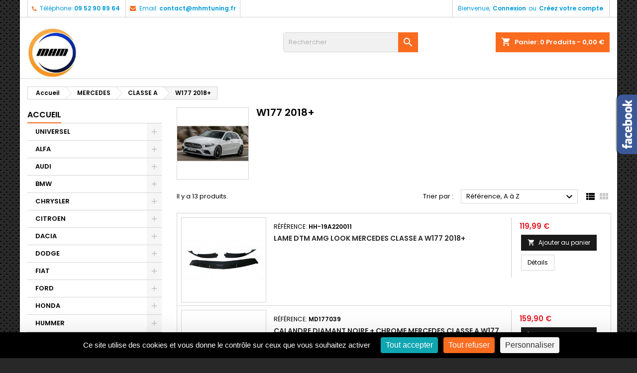

--- FILE ---
content_type: text/html; charset=utf-8
request_url: https://mhmtuning.fr/5051-w177-2018
body_size: 27813
content:
<!doctype html>
<html lang="fr">

  <head>
    
      
  <meta charset="utf-8">


  <meta http-equiv="x-ua-compatible" content="ie=edge">



  <title>W177 2018+</title>
  <meta name="description" content="">
  <meta name="keywords" content="">
        <link rel="canonical" href="https://mhmtuning.fr/5051-w177-2018">
  
  
        




  <meta name="viewport" content="width=device-width, initial-scale=1">



  <link rel="icon" type="image/vnd.microsoft.icon" href="https://mhmtuning.fr/img/favicon.ico?1743404164">
  <link rel="shortcut icon" type="image/x-icon" href="https://mhmtuning.fr/img/favicon.ico?1743404164">



    <link rel="stylesheet" href="https://mhmtuning.fr/themes/AngarTheme/assets/css/theme.css" type="text/css" media="all">
  <link rel="stylesheet" href="https://mhmtuning.fr/themes/AngarTheme/assets/css/libs/jquery.bxslider.css" type="text/css" media="all">
  <link rel="stylesheet" href="https://mhmtuning.fr/themes/AngarTheme/assets/css/font-awesome.css" type="text/css" media="all">
  <link rel="stylesheet" href="https://mhmtuning.fr/themes/AngarTheme/assets/css/angartheme.css" type="text/css" media="all">
  <link rel="stylesheet" href="https://mhmtuning.fr/themes/AngarTheme/assets/css/home_modyficators.css" type="text/css" media="all">
  <link rel="stylesheet" href="https://mhmtuning.fr/themes/AngarTheme/assets/css/rwd.css" type="text/css" media="all">
  <link rel="stylesheet" href="https://mhmtuning.fr/themes/AngarTheme/assets/css/black.css" type="text/css" media="all">
  <link rel="stylesheet" href="https://mhmtuning.fr/modules/blockreassurance/views/dist/front.css" type="text/css" media="all">
  <link rel="stylesheet" href="https://mhmtuning.fr/modules/nkmgls/views/css/front.css" type="text/css" media="all">
  <link rel="stylesheet" href="https://mhmtuning.fr/modules/ps_socialfollow/views/css/ps_socialfollow.css" type="text/css" media="all">
  <link rel="stylesheet" href="https://mhmtuning.fr/modules/ps_searchbar/ps_searchbar.css" type="text/css" media="all">
  <link rel="stylesheet" href="https://mhmtuning.fr/modules/ps_facetedsearch/views/dist/front.css" type="text/css" media="all">
  <link rel="stylesheet" href="https://mhmtuning.fr/modules/angarcatproduct/views/css/at_catproduct.css" type="text/css" media="all">
  <link rel="stylesheet" href="https://mhmtuning.fr/modules/angarcmsinfo/views/css/angarcmsinfo.css" type="text/css" media="all">
  <link rel="stylesheet" href="https://mhmtuning.fr/modules/angarfacebook/views/css/angarfacebook.css" type="text/css" media="all">
  <link rel="stylesheet" href="https://mhmtuning.fr/modules/angarparallax/views/css/at_parallax.css" type="text/css" media="all">
  <link rel="stylesheet" href="https://mhmtuning.fr/modules/angarslider/views/css/angarslider.css" type="text/css" media="all">
  <link rel="stylesheet" href="https://mhmtuning.fr/js/jquery/ui/themes/base/minified/jquery-ui.min.css" type="text/css" media="all">
  <link rel="stylesheet" href="https://mhmtuning.fr/js/jquery/ui/themes/base/minified/jquery.ui.theme.min.css" type="text/css" media="all">
  <link rel="stylesheet" href="https://mhmtuning.fr/modules/ps_imageslider/css/homeslider.css" type="text/css" media="all">
  <link rel="stylesheet" href="https://mhmtuning.fr/themes/AngarTheme/assets/css/custom.css" type="text/css" media="all">


<link rel="stylesheet" href="https://fonts.googleapis.com/css?family=Poppins:400,600&amp;subset=latin,latin-ext" type="text/css" media="all" />


  

  <script type="text/javascript">
        var prestashop = {"cart":{"products":[],"totals":{"total":{"type":"total","label":"Total","amount":0,"value":"0,00\u00a0\u20ac"},"total_including_tax":{"type":"total","label":"Total TTC","amount":0,"value":"0,00\u00a0\u20ac"},"total_excluding_tax":{"type":"total","label":"Total HT :","amount":0,"value":"0,00\u00a0\u20ac"}},"subtotals":{"products":{"type":"products","label":"Sous-total","amount":0,"value":"0,00\u00a0\u20ac"},"discounts":null,"shipping":{"type":"shipping","label":"Livraison","amount":0,"value":""},"tax":{"type":"tax","label":"Taxes incluses","amount":0,"value":"0,00\u00a0\u20ac"}},"products_count":0,"summary_string":"0 articles","vouchers":{"allowed":1,"added":[]},"discounts":[],"minimalPurchase":0,"minimalPurchaseRequired":""},"currency":{"id":1,"name":"Euro","iso_code":"EUR","iso_code_num":"978","sign":"\u20ac"},"customer":{"lastname":null,"firstname":null,"email":null,"birthday":null,"newsletter":null,"newsletter_date_add":null,"optin":null,"website":null,"company":null,"siret":null,"ape":null,"is_logged":false,"gender":{"type":null,"name":null},"addresses":[]},"country":{"id_zone":"9","id_currency":"0","call_prefix":"33","iso_code":"FR","active":"1","contains_states":"0","need_identification_number":"0","need_zip_code":"1","zip_code_format":"NNNNN","display_tax_label":"1","name":"France","id":8},"language":{"name":"Fran\u00e7ais (French)","iso_code":"fr","locale":"fr-FR","language_code":"fr","active":"1","is_rtl":"0","date_format_lite":"d\/m\/Y","date_format_full":"d\/m\/Y H:i:s","id":1},"page":{"title":"","canonical":"https:\/\/mhmtuning.fr\/5051-w177-2018","meta":{"title":"W177 2018+","description":"","keywords":"","robots":"index"},"page_name":"category","body_classes":{"lang-fr":true,"lang-rtl":false,"country-FR":true,"currency-EUR":true,"layout-left-column":true,"page-category":true,"tax-display-enabled":true,"page-customer-account":false,"category-id-5051":true,"category-W177 2018+":true,"category-id-parent-5244":true,"category-depth-level-4":true},"admin_notifications":[],"password-policy":{"feedbacks":{"0":"Tr\u00e8s faible","1":"Faible","2":"Moyenne","3":"Fort","4":"Tr\u00e8s fort","Straight rows of keys are easy to guess":"Les suites de touches sur le clavier sont faciles \u00e0 deviner","Short keyboard patterns are easy to guess":"Les mod\u00e8les courts sur le clavier sont faciles \u00e0 deviner.","Use a longer keyboard pattern with more turns":"Utilisez une combinaison de touches plus longue et plus complexe.","Repeats like \"aaa\" are easy to guess":"Les r\u00e9p\u00e9titions (ex. : \"aaa\") sont faciles \u00e0 deviner.","Repeats like \"abcabcabc\" are only slightly harder to guess than \"abc\"":"Les r\u00e9p\u00e9titions (ex. : \"abcabcabc\") sont seulement un peu plus difficiles \u00e0 deviner que \"abc\".","Sequences like abc or 6543 are easy to guess":"Les s\u00e9quences (ex. : abc ou 6543) sont faciles \u00e0 deviner.","Recent years are easy to guess":"Les ann\u00e9es r\u00e9centes sont faciles \u00e0 deviner.","Dates are often easy to guess":"Les dates sont souvent faciles \u00e0 deviner.","This is a top-10 common password":"Ce mot de passe figure parmi les 10 mots de passe les plus courants.","This is a top-100 common password":"Ce mot de passe figure parmi les 100 mots de passe les plus courants.","This is a very common password":"Ceci est un mot de passe tr\u00e8s courant.","This is similar to a commonly used password":"Ce mot de passe est similaire \u00e0 un mot de passe couramment utilis\u00e9.","A word by itself is easy to guess":"Un mot seul est facile \u00e0 deviner.","Names and surnames by themselves are easy to guess":"Les noms et les surnoms seuls sont faciles \u00e0 deviner.","Common names and surnames are easy to guess":"Les noms et les pr\u00e9noms courants sont faciles \u00e0 deviner.","Use a few words, avoid common phrases":"Utilisez quelques mots, \u00e9vitez les phrases courantes.","No need for symbols, digits, or uppercase letters":"Pas besoin de symboles, de chiffres ou de majuscules.","Avoid repeated words and characters":"\u00c9viter de r\u00e9p\u00e9ter les mots et les caract\u00e8res.","Avoid sequences":"\u00c9viter les s\u00e9quences.","Avoid recent years":"\u00c9vitez les ann\u00e9es r\u00e9centes.","Avoid years that are associated with you":"\u00c9vitez les ann\u00e9es qui vous sont associ\u00e9es.","Avoid dates and years that are associated with you":"\u00c9vitez les dates et les ann\u00e9es qui vous sont associ\u00e9es.","Capitalization doesn't help very much":"Les majuscules ne sont pas tr\u00e8s utiles.","All-uppercase is almost as easy to guess as all-lowercase":"Un mot de passe tout en majuscules est presque aussi facile \u00e0 deviner qu'un mot de passe tout en minuscules.","Reversed words aren't much harder to guess":"Les mots invers\u00e9s ne sont pas beaucoup plus difficiles \u00e0 deviner.","Predictable substitutions like '@' instead of 'a' don't help very much":"Les substitutions pr\u00e9visibles comme '\"@\" au lieu de \"a\" n'aident pas beaucoup.","Add another word or two. Uncommon words are better.":"Ajoutez un autre mot ou deux. Pr\u00e9f\u00e9rez les mots peu courants."}}},"shop":{"name":"MHM Tuning","logo":"https:\/\/mhmtuning.fr\/img\/logo-1743404164.jpg","stores_icon":"https:\/\/mhmtuning.fr\/img\/logo_stores.png","favicon":"https:\/\/mhmtuning.fr\/img\/favicon.ico"},"core_js_public_path":"\/themes\/","urls":{"base_url":"https:\/\/mhmtuning.fr\/","current_url":"https:\/\/mhmtuning.fr\/5051-w177-2018","shop_domain_url":"https:\/\/mhmtuning.fr","img_ps_url":"https:\/\/mhmtuning.fr\/img\/","img_cat_url":"https:\/\/mhmtuning.fr\/img\/c\/","img_lang_url":"https:\/\/mhmtuning.fr\/img\/l\/","img_prod_url":"https:\/\/mhmtuning.fr\/img\/p\/","img_manu_url":"https:\/\/mhmtuning.fr\/img\/m\/","img_sup_url":"https:\/\/mhmtuning.fr\/img\/su\/","img_ship_url":"https:\/\/mhmtuning.fr\/img\/s\/","img_store_url":"https:\/\/mhmtuning.fr\/img\/st\/","img_col_url":"https:\/\/mhmtuning.fr\/img\/co\/","img_url":"https:\/\/mhmtuning.fr\/themes\/AngarTheme\/assets\/img\/","css_url":"https:\/\/mhmtuning.fr\/themes\/AngarTheme\/assets\/css\/","js_url":"https:\/\/mhmtuning.fr\/themes\/AngarTheme\/assets\/js\/","pic_url":"https:\/\/mhmtuning.fr\/upload\/","theme_assets":"https:\/\/mhmtuning.fr\/themes\/AngarTheme\/assets\/","theme_dir":"https:\/\/mhmtuning.fr\/themes\/AngarTheme\/","pages":{"address":"https:\/\/mhmtuning.fr\/adresse","addresses":"https:\/\/mhmtuning.fr\/adresses","authentication":"https:\/\/mhmtuning.fr\/authentification","manufacturer":"https:\/\/mhmtuning.fr\/fabricants","cart":"https:\/\/mhmtuning.fr\/panier","category":"https:\/\/mhmtuning.fr\/index.php?controller=category","cms":"https:\/\/mhmtuning.fr\/index.php?controller=cms","contact":"https:\/\/mhmtuning.fr\/contactez-nous","discount":"https:\/\/mhmtuning.fr\/bons-de-reduction","guest_tracking":"https:\/\/mhmtuning.fr\/suivi-commande-invite","history":"https:\/\/mhmtuning.fr\/historique-des-commandes","identity":"https:\/\/mhmtuning.fr\/identite","index":"https:\/\/mhmtuning.fr\/","my_account":"https:\/\/mhmtuning.fr\/mon-compte","order_confirmation":"https:\/\/mhmtuning.fr\/index.php?controller=order-confirmation","order_detail":"https:\/\/mhmtuning.fr\/index.php?controller=order-detail","order_follow":"https:\/\/mhmtuning.fr\/details-de-la-commande","order":"https:\/\/mhmtuning.fr\/commande","order_return":"https:\/\/mhmtuning.fr\/index.php?controller=order-return","order_slip":"https:\/\/mhmtuning.fr\/avoirs","pagenotfound":"https:\/\/mhmtuning.fr\/page-non-trouvee","password":"https:\/\/mhmtuning.fr\/mot-de-passe-oublie","pdf_invoice":"https:\/\/mhmtuning.fr\/index.php?controller=pdf-invoice","pdf_order_return":"https:\/\/mhmtuning.fr\/index.php?controller=pdf-order-return","pdf_order_slip":"https:\/\/mhmtuning.fr\/index.php?controller=pdf-order-slip","prices_drop":"https:\/\/mhmtuning.fr\/promotions","product":"https:\/\/mhmtuning.fr\/index.php?controller=product","registration":"https:\/\/mhmtuning.fr\/index.php?controller=registration","search":"https:\/\/mhmtuning.fr\/recherche","sitemap":"https:\/\/mhmtuning.fr\/plan-du-site","stores":"https:\/\/mhmtuning.fr\/magasins","supplier":"https:\/\/mhmtuning.fr\/fournisseurs","new_products":"https:\/\/mhmtuning.fr\/nouveaux-produits","brands":"https:\/\/mhmtuning.fr\/fabricants","register":"https:\/\/mhmtuning.fr\/index.php?controller=registration","order_login":"https:\/\/mhmtuning.fr\/commande?login=1"},"alternative_langs":[],"actions":{"logout":"https:\/\/mhmtuning.fr\/?mylogout="},"no_picture_image":{"bySize":{"small_default":{"url":"https:\/\/mhmtuning.fr\/img\/p\/fr-default-small_default.jpg","width":98,"height":98},"cart_default":{"url":"https:\/\/mhmtuning.fr\/img\/p\/fr-default-cart_default.jpg","width":125,"height":125},"home_default":{"url":"https:\/\/mhmtuning.fr\/img\/p\/fr-default-home_default.jpg","width":259,"height":259},"medium_default":{"url":"https:\/\/mhmtuning.fr\/img\/p\/fr-default-medium_default.jpg","width":452,"height":452},"large_default":{"url":"https:\/\/mhmtuning.fr\/img\/p\/fr-default-large_default.jpg","width":800,"height":800}},"small":{"url":"https:\/\/mhmtuning.fr\/img\/p\/fr-default-small_default.jpg","width":98,"height":98},"medium":{"url":"https:\/\/mhmtuning.fr\/img\/p\/fr-default-home_default.jpg","width":259,"height":259},"large":{"url":"https:\/\/mhmtuning.fr\/img\/p\/fr-default-large_default.jpg","width":800,"height":800},"legend":""}},"configuration":{"display_taxes_label":true,"display_prices_tax_incl":true,"is_catalog":false,"show_prices":true,"opt_in":{"partner":true},"quantity_discount":{"type":"discount","label":"Remise sur prix unitaire"},"voucher_enabled":1,"return_enabled":1},"field_required":[],"breadcrumb":{"links":[{"title":"Accueil","url":"https:\/\/mhmtuning.fr\/"},{"title":"MERCEDES","url":"https:\/\/mhmtuning.fr\/77-mercedes"},{"title":"CLASSE A","url":"https:\/\/mhmtuning.fr\/5244-classe-a"},{"title":"W177 2018+","url":"https:\/\/mhmtuning.fr\/5051-w177-2018"}],"count":4},"link":{"protocol_link":"https:\/\/","protocol_content":"https:\/\/"},"time":1769121853,"static_token":"8bcad84e9a407961da347ac2a4848c95","token":"f841a0b39c431cad938bca1de1bc75aa","debug":false};
        var psemailsubscription_subscription = "https:\/\/mhmtuning.fr\/module\/ps_emailsubscription\/subscription";
        var psr_icon_color = "#F19D76";
      </script>



  <!-- emarketing start -->




<!-- emarketing end -->
<style type="text/css">
body {
background-color: #ffffff;
font-family: "Poppins", Arial, Helvetica, sans-serif;
}

.products .product-miniature .product-title {
height: 32px;
}

.products .product-miniature .product-title a {
font-size: 14px;
line-height: 16px;
}

#content-wrapper .products .product-miniature .product-desc {
height: 12px;
}

@media (min-width: 991px) {
#home_categories ul li .cat-container {
min-height: 0px;
}
}

@media (min-width: 768px) {
#_desktop_logo {
padding-top: 22px;
padding-bottom: 0px;
}
}

nav.header-nav {
background: #ffffff;
}

nav.header-nav,
.header_sep2 #contact-link span.shop-phone,
.header_sep2 #contact-link span.shop-phone.shop-tel,
.header_sep2 #contact-link span.shop-phone:last-child,
.header_sep2 .lang_currency_top,
.header_sep2 .lang_currency_top:last-child,
.header_sep2 #_desktop_currency_selector,
.header_sep2 #_desktop_language_selector,
.header_sep2 #_desktop_user_info {
border-color: #d1d1d1;
}

#contact-link,
#contact-link a,
.lang_currency_top span.lang_currency_text,
.lang_currency_top .dropdown i.expand-more,
nav.header-nav .user-info span,
nav.header-nav .user-info a.logout,
#languages-block-top div.current,
nav.header-nav a{
color: #009ad8;
}

#contact-link span.shop-phone strong,
#contact-link span.shop-phone strong a,
.lang_currency_top span.expand-more,
nav.header-nav .user-info a.account {
color: #009ad8;
}

#contact-link span.shop-phone i {
color: #fa6b1f;
}

.header-top {
background: #ffffff;
}

div#search_widget form button[type=submit] {
background: #fa6b1f;
color: #ffffff;
}

div#search_widget form button[type=submit]:hover {
background: #fa6b1f;
color: #ffffff;
}


#header div#_desktop_cart .blockcart .header {
background: #fa6b1f;
}

#header div#_desktop_cart .blockcart .header a.cart_link {
color: #ffffff;
}


#homepage-slider .bx-wrapper .bx-pager.bx-default-pager a:hover,
#homepage-slider .bx-wrapper .bx-pager.bx-default-pager a.active{
background: #fa6b1f;
}

div#rwd_menu {
background: #ffffff;
}

div#rwd_menu,
div#rwd_menu a {
color: #000000;
}

div#rwd_menu,
div#rwd_menu .rwd_menu_item,
div#rwd_menu .rwd_menu_item:first-child {
border-color: #e6e6e6;
}

div#rwd_menu .rwd_menu_item:hover,
div#rwd_menu .rwd_menu_item:focus,
div#rwd_menu .rwd_menu_item a:hover,
div#rwd_menu .rwd_menu_item a:focus {
color: #ffffff;
background: #e31d27;
}

#mobile_top_menu_wrapper2 .top-menu li a:hover,
.rwd_menu_open ul.user_info li a:hover {
background: #e31d27;
color: #ffffff;
}

#_desktop_top_menu{
background: #ffffff;
}

#_desktop_top_menu,
#_desktop_top_menu > ul > li,
.menu_sep1 #_desktop_top_menu > ul > li,
.menu_sep1 #_desktop_top_menu > ul > li:last-child,
.menu_sep2 #_desktop_top_menu,
.menu_sep2 #_desktop_top_menu > ul > li,
.menu_sep2 #_desktop_top_menu > ul > li:last-child,
.menu_sep3 #_desktop_top_menu,
.menu_sep4 #_desktop_top_menu,
.menu_sep5 #_desktop_top_menu,
.menu_sep6 #_desktop_top_menu {
border-color: #e6e6e6;
}

#_desktop_top_menu > ul > li > a {
color: #000000;
}

#_desktop_top_menu > ul > li:hover > a {
color: #ffffff;
background: #e31d27;
}

.submenu1 #_desktop_top_menu .popover.sub-menu ul.top-menu li a:hover {
background: #e31d27;
color: #ffffff;
}

#home_categories .homecat_title span {
border-color: #fa6b1f;
}

#home_categories ul li .homecat_name span {
background: #fa6b1f;
}

#home_categories ul li a.view_more {
background: #141414;
color: #ffffff;
border-color: #141414;
}

#home_categories ul li a.view_more:hover {
background: #fa6b1f;
color: #ffffff;
border-color: #fa6b1f;
}

.columns .text-uppercase a,
.columns .text-uppercase span,
.columns div#_desktop_cart .cart_index_title a,
#home_man_product .catprod_title a span {
border-color: #fa6b1f;
}

#index .tabs ul.nav-tabs li.nav-item a.active,
#index .tabs ul.nav-tabs li.nav-item a:hover,
.index_title a,
.index_title span {
border-color: #fa6b1f;
}

a.product-flags-plist span.product-flag.new,
#home_cat_product a.product-flags-plist span.product-flag.new,
#product #content .product-flags li,
#product #content .product-flags .product-flag.new {
background: #1b1a1b;
}

.products .product-miniature .product-title a,
#home_cat_product ul li .right-block .name_block a {
color: #292929;
}

.products .product-miniature span.price,
#home_cat_product ul li .product-price-and-shipping .price,
.ui-widget .search_right span.search_price {
color: #e31d27;
}

.button-container .add-to-cart:hover,
#subcart .cart-buttons .viewcart:hover {
background: #fa6b1f;
color: #ffffff;
border-color: #fa6b1f;
}

.button-container .add-to-cart,
.button-container .add-to-cart:disabled,
#subcart .cart-buttons .viewcart {
background: #1b1a1b;
color: #ffffff;
border-color: #1b1a1b;
}

#home_cat_product .catprod_title span {
border-color: #e31d27;
}

#home_man .man_title span {
border-color: #e31d27;
}

div#angarinfo_block .icon_cms {
color: #fa6b1f;
}

.footer-container {
background: #1b1a1b;
}

.footer-container,
.footer-container .h3,
.footer-container .links .title,
.row.social_footer {
border-color: #383838;
}

.footer-container .h3 span,
.footer-container .h3 a,
.footer-container .links .title span.h3,
.footer-container .links .title a.h3 {
border-color: #fa6b1f;
}

.footer-container,
.footer-container .h3,
.footer-container .links .title .h3,
.footer-container a,
.footer-container li a,
.footer-container .links ul>li a {
color: #ffffff;
}

.block_newsletter .btn-newsletter {
background: #fa6b1f;
color: #ffffff;
}

.block_newsletter .btn-newsletter:hover {
background: #fa6b1f;
color: #ffffff;
}

.footer-container .bottom-footer {
background: #000000;
border-color: #383838;
color: #ffffff;
}

.product-prices .current-price span.price {
color: #fa6b1f;
}

.product-add-to-cart button.btn.add-to-cart:hover {
background: #006496;
color: #ffffff;
border-color: #007ab7;
}

.product-add-to-cart button.btn.add-to-cart,
.product-add-to-cart button.btn.add-to-cart:disabled {
background: #007ab7;
color: #ffffff;
border-color: #006496;
}

#product .tabs ul.nav-tabs li.nav-item a.active,
#product .tabs ul.nav-tabs li.nav-item a:hover,
#product .index_title span,
.page-product-heading span,
body #product-comments-list-header .comments-nb {
border-color: #006496;
}

body .btn-primary:hover {
background: #3aa04c;
color: #ffffff;
border-color: #196f28;
}

body .btn-primary,
body .btn-primary.disabled,
body .btn-primary:disabled,
body .btn-primary.disabled:hover {
background: #43b754;
color: #ffffff;
border-color: #399a49;
}

body .btn-secondary:hover {
background: #eeeeee;
color: #000000;
border-color: #d8d8d8;
}

body .btn-secondary,
body .btn-secondary.disabled,
body .btn-secondary:disabled,
body .btn-secondary.disabled:hover {
background: #f6f6f6;
color: #000000;
border-color: #d8d8d8;
}

.form-control:focus, .input-group.focus {
border-color: #dbdbdb;
outline-color: #dbdbdb;
}

body .pagination .page-list .current a,
body .pagination .page-list a:hover,
body .pagination .page-list .current a.disabled,
body .pagination .page-list .current a.disabled:hover {
color: #fa6b1f;
}

.page-my-account #content .links a:hover i {
color: #fa6b1f;
}

#scroll_top {
background: #fa6b1f;
color: #ffffff;
}

#scroll_top:hover,
#scroll_top:focus {
background: #1b1a1b;
color: #ffffff;
}

</style><script async src="https://www.googletagmanager.com/gtag/js?id=G-JBDZLKXLNX"></script>
<script>
  window.dataLayer = window.dataLayer || [];
  function gtag(){dataLayer.push(arguments);}
  gtag('js', new Date());
  gtag(
    'config',
    'G-JBDZLKXLNX',
    {
      'debug_mode':false
                      }
  );
</script>






<script type="text/javascript" src="https://tarteaucitron.io/load.js?domain=www.mhmtuning.fr%2F_&uuid=e3de3e18cfdd1b48adcd983a25f1fb208c190759"></script>
    
  </head>

  <body id="category" class="lang-fr country-fr currency-eur layout-left-column page-category tax-display-enabled category-id-5051 category-w177-2018 category-id-parent-5244 category-depth-level-4  ps_177
	texture13 #ffffff bg_attatchment_fixed bg_position_tl bg_repeat_xy bg_size_initial slider_position_top slider_controls_black banners_top2 banners_top_tablets2 banners_top_phones1 banners_bottom2 banners_bottom_tablets2 banners_bottom_phones1 submenu1 pl_1col_qty_5 pl_2col_qty_4 pl_3col_qty_3 pl_1col_qty_bigtablets_4 pl_2col_qty_bigtablets_3 pl_3col_qty_bigtablets_2 pl_1col_qty_tablets_3 pl_1col_qty_phones_1 home_tabs1 pl_border_type1 32 14 16 pl_button_icon_no pl_button_qty2 pl_desc_no pl_reviews_no pl_availability_yes  hide_reference_yes hide_reassurance_yes product_tabs1    menu_sep2 header_sep2 slider_full_width feat_cat_style4 feat_cat3 feat_cat_bigtablets2 feat_cat_tablets2 feat_cat_phones1 all_products_no pl_colors_yes newsletter_info_yes stickycart_yes stickymenu_yes homeicon_no pl_man_no product_hide_man_no  pl_ref_yes  mainfont_Poppins bg_white standard_carusele not_logged  ">

    
      
    

    <main>
      
              

      <header id="header">
        
          


  <div class="header-banner">
    
  </div>



  <nav class="header-nav">
    <div class="container">
      <div class="row">
          <div class="col-md-12 col-xs-12">
            <div id="_desktop_contact_link">
  <div id="contact-link">

			<span class="shop-phone contact_link">
			<a href="https://mhmtuning.fr/contactez-nous">Contact</a>
		</span>
	
			<span class="shop-phone shop-tel">
			<i class="fa fa-phone"></i>
			<span class="shop-phone_text">Téléphone:</span>
			<strong><a href="tel:09 52 90 89 64">09 52 90 89 64</a></strong>
		</span>
	
			<span class="shop-phone shop-email">
			<i class="fa fa-envelope"></i>
			<span class="shop-phone_text">Email:</span>
			<strong><a href="&#109;&#97;&#105;&#108;&#116;&#111;&#58;%63%6f%6e%74%61%63%74@%6d%68%6d%74%75%6e%69%6e%67.%66%72" >&#x63;&#x6f;&#x6e;&#x74;&#x61;&#x63;&#x74;&#x40;&#x6d;&#x68;&#x6d;&#x74;&#x75;&#x6e;&#x69;&#x6e;&#x67;&#x2e;&#x66;&#x72;</a></strong>
		</span>
	

  </div>
</div>


            <div id="_desktop_user_info">
  <div class="user-info">


	<ul class="user_info hidden-md-up">

		
			<li><a href="https://mhmtuning.fr/mon-compte" title="Identifiez-vous" rel="nofollow">Connexion</a></li>
			<li><a href="https://mhmtuning.fr/index.php?controller=registration" title="Identifiez-vous" rel="nofollow">Créez votre compte</a></li>

		
	</ul>


	<div class="hidden-sm-down">
		<span class="welcome">Bienvenue,</span>
					<a class="account" href="https://mhmtuning.fr/mon-compte" title="Identifiez-vous" rel="nofollow">Connexion</a>

			<span class="or">ou</span>

			<a class="account" href="https://mhmtuning.fr/index.php?controller=registration" title="Identifiez-vous" rel="nofollow">Créez votre compte</a>
			</div>


  </div>
</div>
          </div>
      </div>
    </div>
  </nav>



  <div class="header-top">
    <div class="container">
	  <div class="row">
        <div class="col-md-4 hidden-sm-down2" id="_desktop_logo">
                            <a href="https://mhmtuning.fr/">
                  <img class="logo img-responsive" src="https://mhmtuning.fr/img/logo-1743404164.jpg" alt="MHM Tuning">
                </a>
                    </div>
		
<div id="_desktop_cart">

	<div class="cart_top">

		<div class="blockcart cart-preview inactive" data-refresh-url="//mhmtuning.fr/module/ps_shoppingcart/ajax">
			<div class="header">
			
				<div class="cart_index_title">
					<a class="cart_link" rel="nofollow" href="//mhmtuning.fr/panier?action=show">
						<i class="material-icons shopping-cart">shopping_cart</i>
						<span class="hidden-sm-down cart_title">Panier:</span>
						<span class="cart-products-count">
							0<span> Produits - 0,00 €</span>
						</span>
					</a>
				</div>


				<div id="subcart">

					<ul class="cart_products">

											<li>Il n'y a plus d'articles dans votre panier</li>
					
										</ul>

					<ul class="cart-subtotals">

				
						<li>
							<span class="text">Livraison</span>
							<span class="value"></span>
							<span class="clearfix"></span>
						</li>

						<li>
							<span class="text">Total</span>
							<span class="value">0,00 €</span>
							<span class="clearfix"></span>
						</li>

					</ul>

					<div class="cart-buttons">
						<a class="btn btn-primary viewcart" href="//mhmtuning.fr/panier?action=show">Commander <i class="material-icons">&#xE315;</i></a>
											</div>

				</div>

			</div>
		</div>

	</div>

</div>


<!-- Block search module TOP -->
<div id="_desktop_search_widget" class="col-lg-4 col-md-4 col-sm-12 search-widget hidden-sm-down ">
	<div id="search_widget" data-search-controller-url="//mhmtuning.fr/recherche">
		<form method="get" action="//mhmtuning.fr/recherche">
			<input type="hidden" name="controller" value="search">
			<input type="text" name="s" value="" placeholder="Rechercher" aria-label="Rechercher">
			<button type="submit">
				<i class="material-icons search">&#xE8B6;</i>
				<span class="hidden-xl-down">Rechercher</span>
			</button>
		</form>
	</div>
</div>
<!-- /Block search module TOP -->

		<div class="clearfix"></div>
	  </div>
    </div>

	<div id="rwd_menu" class="hidden-md-up">
		<div class="container">
			<div id="menu-icon2" class="rwd_menu_item"><i class="material-icons d-inline">&#xE5D2;</i></div>
			<div id="search-icon" class="rwd_menu_item"><i class="material-icons search">&#xE8B6;</i></div>
			<div id="user-icon" class="rwd_menu_item"><i class="material-icons logged">&#xE7FF;</i></div>
			<div id="_mobile_cart" class="rwd_menu_item"></div>
		</div>
		<div class="clearfix"></div>
	</div>

	<div class="container">
		<div id="mobile_top_menu_wrapper2" class="rwd_menu_open hidden-md-up" style="display:none;">
			<div class="js-top-menu mobile" id="_mobile_top_menu"></div>
		</div>

		<div id="mobile_search_wrapper" class="rwd_menu_open hidden-md-up" style="display:none;">
			<div id="_mobile_search_widget"></div>
		</div>

		<div id="mobile_user_wrapper" class="rwd_menu_open hidden-md-up" style="display:none;">
			<div id="_mobile_user_info"></div>
		</div>
	</div>
  </div>
  

<div class="menu js-top-menu position-static hidden-sm-down" id="_desktop_top_menu">
    
    
    <div class="clearfix"></div>
</div>


        
      </header>

      
        
<aside id="notifications">
  <div class="container">
    
    
    
      </div>
</aside>
      

                                <section id="wrapper">
        
        <div class="container">
			
										
			<div class="row">
			  			  
				<nav data-depth="4" class="breadcrumb hidden-sm-down">
  <ol itemscope itemtype="http://schema.org/BreadcrumbList">
          
        <li itemprop="itemListElement" itemscope itemtype="http://schema.org/ListItem">
          <a itemprop="item" href="https://mhmtuning.fr/">
            <span itemprop="name">Accueil</span>
          </a>
          <meta itemprop="position" content="1">
        </li>
      
          
        <li itemprop="itemListElement" itemscope itemtype="http://schema.org/ListItem">
          <a itemprop="item" href="https://mhmtuning.fr/77-mercedes">
            <span itemprop="name">MERCEDES</span>
          </a>
          <meta itemprop="position" content="2">
        </li>
      
          
        <li itemprop="itemListElement" itemscope itemtype="http://schema.org/ListItem">
          <a itemprop="item" href="https://mhmtuning.fr/5244-classe-a">
            <span itemprop="name">CLASSE A</span>
          </a>
          <meta itemprop="position" content="3">
        </li>
      
          
        <li itemprop="itemListElement" itemscope itemtype="http://schema.org/ListItem">
          <a itemprop="item" href="https://mhmtuning.fr/5051-w177-2018">
            <span itemprop="name">W177 2018+</span>
          </a>
          <meta itemprop="position" content="4">
        </li>
      
      </ol>
</nav>
			  
			  
			  
				<div id="left-column" class="columns col-xs-12 col-sm-4 col-md-3">
				  				  



<div class="block-categories block">
		<div class="h6 text-uppercase facet-label">
		<a href="https://mhmtuning.fr/2-accueil" title="Catégories">Accueil</a>
	</div>

    <div class="block_content">
		<ul class="tree dhtml">
			
  <li id="cat_id_2142" class=" UNIVERSEL"><a href="https://mhmtuning.fr/2142-universel" > UNIVERSEL</a><ul>
  <li id="cat_id_19" class="AMPOULES"><a href="https://mhmtuning.fr/19-ampoules" >AMPOULES</a></li><li id="cat_id_5037" class="ECHAPPEMENT"><a href="https://mhmtuning.fr/5037-echappement" >ECHAPPEMENT</a></li><li id="cat_id_2152" class="FILTRATION"><a href="https://mhmtuning.fr/2152-filtration" >FILTRATION</a></li><li id="cat_id_2425" class="GOUJONS DE ROUE"><a href="https://mhmtuning.fr/2425-goujons-de-roue" >GOUJONS DE ROUE</a></li><li id="cat_id_2151" class="INTERIEUR"><a href="https://mhmtuning.fr/2151-interieur" >INTERIEUR</a></li><li id="cat_id_20" class="MANOMETRE"><a href="https://mhmtuning.fr/20-manometre" >MANOMETRE</a></li></ul></li><li id="cat_id_2302" class="ALFA"><a href="https://mhmtuning.fr/2302-alfa" >ALFA</a><ul>
  <li id="cat_id_2303" class="ALFA 147"><a href="https://mhmtuning.fr/2303-alfa-147" >ALFA 147</a></li><li id="cat_id_2304" class="ALFA 156"><a href="https://mhmtuning.fr/2304-alfa-156" >ALFA 156</a></li><li id="cat_id_5082" class="GIULIETTA"><a href="https://mhmtuning.fr/5082-giulietta" >GIULIETTA</a></li><li id="cat_id_2426" class="MITO"><a href="https://mhmtuning.fr/2426-mito" >MITO</a></li></ul></li><li id="cat_id_21" class="AUDI"><a href="https://mhmtuning.fr/21-audi" >AUDI</a><ul>
  <li id="cat_id_23" class="A1"><a href="https://mhmtuning.fr/23-audi-a1" >A1</a><ul>
  <li id="cat_id_5231" class="2010-2018"><a href="https://mhmtuning.fr/5231-2010-2018" >2010-2018</a></li><li id="cat_id_5232" class="2018+"><a href="https://mhmtuning.fr/5232-2018" >2018+</a></li></ul></li><li id="cat_id_5218" class="A3"><a href="https://mhmtuning.fr/5218-a3" >A3</a><ul>
  <li id="cat_id_24" class="8L 1996-2003"><a href="https://mhmtuning.fr/24-8l-1996-2003" >8L 1996-2003</a></li><li id="cat_id_25" class="8P 2003-2012"><a href="https://mhmtuning.fr/25-8p-2003-2012" >8P 2003-2012</a></li><li id="cat_id_2305" class="8V 2012-2020"><a href="https://mhmtuning.fr/2305-8v-2012-2020" >8V 2012-2020</a></li><li id="cat_id_5233" class="8Y 2020+"><a href="https://mhmtuning.fr/5233-8y-2020" >8Y 2020+</a></li></ul></li><li id="cat_id_5219" class="A4"><a href="https://mhmtuning.fr/5219-a4" >A4</a><ul>
  <li id="cat_id_26" class="A4 B5 1994-2000"><a href="https://mhmtuning.fr/26-audi-a4-b5-1994-2000" >A4 B5 1994-2000</a></li><li id="cat_id_27" class="A4 B6 2000-2004"><a href="https://mhmtuning.fr/27-audi-a4-b6-2000-2004" >A4 B6 2000-2004</a></li><li id="cat_id_28" class="A4 B7 2004-2007"><a href="https://mhmtuning.fr/28-audi-a4-b7-2004-2007" >A4 B7 2004-2007</a></li><li id="cat_id_29" class="A4 B8 2007-2015"><a href="https://mhmtuning.fr/29-a4-b8-2007-2015" >A4 B8 2007-2015</a></li><li id="cat_id_5042" class="A4 B9 2015+"><a href="https://mhmtuning.fr/5042-a4-b9-2015" >A4 B9 2015+</a></li></ul></li><li id="cat_id_5220" class="A5"><a href="https://mhmtuning.fr/5220-a5" >A5</a><ul>
  <li id="cat_id_5234" class="2016+"><a href="https://mhmtuning.fr/5234-2016" >2016+</a></li><li id="cat_id_30" class="8T 2007-2016"><a href="https://mhmtuning.fr/30-8t-2007-2016" >8T 2007-2016</a></li></ul></li><li id="cat_id_5221" class="A6"><a href="https://mhmtuning.fr/5221-a6" >A6</a><ul>
  <li id="cat_id_31" class="A6 1997-2005"><a href="https://mhmtuning.fr/31-a6-1997-2005" >A6 1997-2005</a></li><li id="cat_id_32" class="A6 C6 2004-2011"><a href="https://mhmtuning.fr/32-a6-c6-2004-2011" >A6 C6 2004-2011</a></li><li id="cat_id_2306" class="A6 C7 2011-2018"><a href="https://mhmtuning.fr/2306-a6-c7-2011-2018" >A6 C7 2011-2018</a><ul>
  <li id="cat_id_5118" class="A6 C7 2011- 2018"><a href="https://mhmtuning.fr/5118-a6-c7-2011-2018" >A6 C7 2011- 2018</a></li></ul></li></ul></li><li id="cat_id_5223" class="A7"><a href="https://mhmtuning.fr/5223-a7" >A7</a><ul>
  <li id="cat_id_5235" class="2010-2018"><a href="https://mhmtuning.fr/5235-2010-2018" >2010-2018</a></li><li id="cat_id_5236" class="2018+"><a href="https://mhmtuning.fr/5236-2018" >2018+</a></li></ul></li><li id="cat_id_5222" class="A8"><a href="https://mhmtuning.fr/5222-a8" >A8</a><ul>
  <li id="cat_id_5238" class="2003-2010"><a href="https://mhmtuning.fr/5238-2003-2010" >2003-2010</a></li><li id="cat_id_2236" class="2010-2017"><a href="https://mhmtuning.fr/2236-2010-2017" >2010-2017</a></li><li id="cat_id_5237" class="2017+"><a href="https://mhmtuning.fr/5237-2017" >2017+</a></li></ul></li><li id="cat_id_2438" class="AUDI AUTRES"><a href="https://mhmtuning.fr/2438-audi-autres" >AUDI AUTRES</a></li><li id="cat_id_5224" class="Q2"><a href="https://mhmtuning.fr/5224-q2" >Q2</a><ul>
  <li id="cat_id_5239" class="2016+"><a href="https://mhmtuning.fr/5239-2016" >2016+</a></li></ul></li><li id="cat_id_5225" class="Q3"><a href="https://mhmtuning.fr/5225-q3" >Q3</a><ul>
  <li id="cat_id_2217" class="Q3 2011-2018"><a href="https://mhmtuning.fr/2217-q3-2011-2018" >Q3 2011-2018</a></li></ul></li><li id="cat_id_5226" class="Q5"><a href="https://mhmtuning.fr/5226-q5" >Q5</a><ul>
  <li id="cat_id_33" class="Q5 2008-2012"><a href="https://mhmtuning.fr/33-q5-2008-2012" >Q5 2008-2012</a></li><li id="cat_id_5117" class="Q5 2008-2014"><a href="https://mhmtuning.fr/5117-q5-2008-2014" >Q5 2008-2014</a></li><li id="cat_id_5089" class="Q5 2012-2016"><a href="https://mhmtuning.fr/5089-q5-2012-2016" >Q5 2012-2016</a></li><li id="cat_id_5119" class="Q5 2017+"><a href="https://mhmtuning.fr/5119-q5-2017" >Q5 2017+</a></li></ul></li><li id="cat_id_34" class="Q7"><a href="https://mhmtuning.fr/34-audi-q7" >Q7</a><ul>
  <li id="cat_id_5241" class="2005-2015"><a href="https://mhmtuning.fr/5241-2005-2015" >2005-2015</a></li><li id="cat_id_5242" class="2015+"><a href="https://mhmtuning.fr/5242-2015" >2015+</a></li></ul></li><li id="cat_id_5228" class="Q8"><a href="https://mhmtuning.fr/5228-q8" >Q8</a><ul>
  <li id="cat_id_5240" class="2018+"><a href="https://mhmtuning.fr/5240-2018" >2018+</a></li></ul></li><li id="cat_id_5230" class="TT"><a href="https://mhmtuning.fr/5230-tt" >TT</a><ul>
  <li id="cat_id_5243" class="2014+"><a href="https://mhmtuning.fr/5243-2014" >2014+</a></li><li id="cat_id_35" class="TT 8J 2006-2014"><a href="https://mhmtuning.fr/35-tt-8j-2006-2014" >TT 8J 2006-2014</a></li><li id="cat_id_36" class="TT 8N 1998-2006"><a href="https://mhmtuning.fr/36-audi-tt-8n-1998-2006" >TT 8N 1998-2006</a></li></ul></li></ul></li><li id="cat_id_37" class="BMW"><a href="https://mhmtuning.fr/37-bmw" >BMW</a><ul>
  <li id="cat_id_5200" class="Serie 1"><a href="https://mhmtuning.fr/5200-serie-1" >Serie 1</a><ul>
  <li id="cat_id_5211" class="F40 2019+"><a href="https://mhmtuning.fr/5211-f40-2019" >F40 2019+</a></li><li id="cat_id_146" class="Serie 1 E81 E83 E87 E88"><a href="https://mhmtuning.fr/146-bmw-serie-1-e81-e83-e87-e88" >Serie 1 E81 E83 E87 E88</a></li><li id="cat_id_2427" class="Serie 1 E82 E88 Coupe Cabrio 07+"><a href="https://mhmtuning.fr/2427-serie-1-e82-e88-coupe-cabrio-07" >Serie 1 E82 E88 Coupe Cabrio 07+</a></li><li id="cat_id_2428" class="Serie 1 F20 F21"><a href="https://mhmtuning.fr/2428-serie-1-f20-f21" >Serie 1 F20 F21</a></li></ul></li><li id="cat_id_5201" class="Serie 2"><a href="https://mhmtuning.fr/5201-serie-2" >Serie 2</a><ul>
  <li id="cat_id_5031" class="Serie 2 F22 F23"><a href="https://mhmtuning.fr/5031-serie-2-f22-f23" >Serie 2 F22 F23</a></li><li id="cat_id_5188" class="Serie 2 F45/F46 2014-2021"><a href="https://mhmtuning.fr/5188-serie-2-f45f46-2014-2021" >Serie 2 F45/F46 2014-2021</a></li></ul></li><li id="cat_id_5202" class="Serie 3"><a href="https://mhmtuning.fr/5202-serie-3" >Serie 3</a><ul>
  <li id="cat_id_5212" class="G20 2019+"><a href="https://mhmtuning.fr/5212-g20-2019" >G20 2019+</a></li><li id="cat_id_5213" class="G21 2019+"><a href="https://mhmtuning.fr/5213-g21-2019" >G21 2019+</a></li><li id="cat_id_5214" class="G28 2019+"><a href="https://mhmtuning.fr/5214-g28-2019" >G28 2019+</a></li><li id="cat_id_5184" class="M3 F80 2014-2020"><a href="https://mhmtuning.fr/5184-m3-f80-2014-2020" >M3 F80 2014-2020</a></li><li id="cat_id_5284" class="M3 G80 2020+"><a href="https://mhmtuning.fr/5284-m3-g80-2020" >M3 G80 2020+</a></li><li id="cat_id_147" class="Serie 3 E30"><a href="https://mhmtuning.fr/147-bmw-serie-3-e30" >Serie 3 E30</a></li><li id="cat_id_148" class="Serie 3 E36"><a href="https://mhmtuning.fr/148-bmw-serie-3-e36" >Serie 3 E36</a></li><li id="cat_id_149" class="Serie 3 E46"><a href="https://mhmtuning.fr/149-bmw-serie-3-e46" >Serie 3 E46</a></li><li id="cat_id_150" class="Serie 3 E90 E91"><a href="https://mhmtuning.fr/150-bmw-serie-3-e90-e91" >Serie 3 E90 E91</a></li><li id="cat_id_151" class="Serie 3 E92 E93"><a href="https://mhmtuning.fr/151-bmw-serie-3-e92-e93" >Serie 3 E92 E93</a></li><li id="cat_id_5032" class="Serie 3 F30 F31"><a href="https://mhmtuning.fr/5032-serie-3-f30-f31" >Serie 3 F30 F31</a></li></ul></li><li id="cat_id_5203" class="Serie 4"><a href="https://mhmtuning.fr/5203-serie-4" >Serie 4</a><ul>
  <li id="cat_id_5285" class="M4 G82 2021+"><a href="https://mhmtuning.fr/5285-m4-g82-2021" >M4 G82 2021+</a></li><li id="cat_id_5033" class="Serie 4 F32 F33 F36"><a href="https://mhmtuning.fr/5033-serie-4-f32-f33-f36" >Serie 4 F32 F33 F36</a><ul>
  <li id="cat_id_5185" class="M4 F82 2014-2020"><a href="https://mhmtuning.fr/5185-m4-f82-2014-2020" >M4 F82 2014-2020</a></li></ul></li></ul></li><li id="cat_id_5204" class="Serie 5"><a href="https://mhmtuning.fr/5204-serie-5" >Serie 5</a><ul>
  <li id="cat_id_5186" class="M5 F90 2018+"><a href="https://mhmtuning.fr/5186-m5-f90-2018" >M5 F90 2018+</a></li><li id="cat_id_152" class="Serie 5 E34"><a href="https://mhmtuning.fr/152-bmw-serie-5-e34" >Serie 5 E34</a></li><li id="cat_id_153" class="Serie 5 E39"><a href="https://mhmtuning.fr/153-bmw-serie-5-e39" >Serie 5 E39</a></li><li id="cat_id_154" class="Serie 5 E60 E61"><a href="https://mhmtuning.fr/154-bmw-serie-5-e60-e61" >Serie 5 E60 E61</a></li><li id="cat_id_155" class="Serie 5 F10 F11"><a href="https://mhmtuning.fr/155-bmw-serie-5-f10-f11" >Serie 5 F10 F11</a></li><li id="cat_id_5036" class="Serie 5 G30 G31"><a href="https://mhmtuning.fr/5036-serie-5-g30-g31" >Serie 5 G30 G31</a></li></ul></li><li id="cat_id_5273" class="Serie 6"><a href="https://mhmtuning.fr/5273-serie-6" >Serie 6</a><ul>
  <li id="cat_id_5274" class="E63/E64  2004-2010"><a href="https://mhmtuning.fr/5274-e63e64-2004-2010" >E63/E64  2004-2010</a></li><li id="cat_id_5275" class="F12/F13/F06  2011-2017"><a href="https://mhmtuning.fr/5275-f12f13f06-2011-2017" >F12/F13/F06  2011-2017</a></li><li id="cat_id_5276" class="G32  2017+"><a href="https://mhmtuning.fr/5276-g32-2017" >G32  2017+</a></li></ul></li><li id="cat_id_5205" class="Serie 7"><a href="https://mhmtuning.fr/5205-serie-7" >Serie 7</a><ul>
  <li id="cat_id_5216" class="F01/02"><a href="https://mhmtuning.fr/5216-f0102" >F01/02</a></li><li id="cat_id_5217" class="G11/12"><a href="https://mhmtuning.fr/5217-g1112" >G11/12</a></li><li id="cat_id_156" class="Serie 7 E32"><a href="https://mhmtuning.fr/156-bmw-serie-7-e32" >Serie 7 E32</a></li><li id="cat_id_157" class="Serie 7 E38"><a href="https://mhmtuning.fr/157-bmw-serie-7-e38" >Serie 7 E38</a></li><li id="cat_id_158" class="Serie 7 E65"><a href="https://mhmtuning.fr/158-bmw-serie-7-e65" >Serie 7 E65</a></li></ul></li><li id="cat_id_5193" class="X1"><a href="https://mhmtuning.fr/5193-x1" >X1</a><ul>
  <li id="cat_id_38" class="X1 E84 2009-2015"><a href="https://mhmtuning.fr/38-x1-e84-2009-2015" >X1 E84 2009-2015</a></li><li id="cat_id_5187" class="X1 F48 2015+"><a href="https://mhmtuning.fr/5187-x1-f48-2015" >X1 F48 2015+</a></li></ul></li><li id="cat_id_5195" class="X2"><a href="https://mhmtuning.fr/5195-x2" >X2</a><ul>
  <li id="cat_id_5189" class="X2 F39 2018+"><a href="https://mhmtuning.fr/5189-x2-f39-2018" >X2 F39 2018+</a></li></ul></li><li id="cat_id_5196" class="X3"><a href="https://mhmtuning.fr/5196-x3" >X3</a><ul>
  <li id="cat_id_5206" class="G01 2017+"><a href="https://mhmtuning.fr/5206-g01-2017" >G01 2017+</a></li><li id="cat_id_39" class="X3 E83 2003-2010"><a href="https://mhmtuning.fr/39-x3-e83-2003-2010" >X3 E83 2003-2010</a></li><li id="cat_id_5034" class="X3 F25 2010/2017"><a href="https://mhmtuning.fr/5034-x3-f25-20102017" >X3 F25 2010/2017</a></li></ul></li><li id="cat_id_5197" class="X4"><a href="https://mhmtuning.fr/5197-x4" >X4</a><ul>
  <li id="cat_id_5207" class="G02 2014+"><a href="https://mhmtuning.fr/5207-g02-2014" >G02 2014+</a></li></ul></li><li id="cat_id_5198" class="X5"><a href="https://mhmtuning.fr/5198-x5" >X5</a><ul>
  <li id="cat_id_40" class="X5 E53 1999-2006"><a href="https://mhmtuning.fr/40-bmw-x5-e53-1999-2006" >X5 E53 1999-2006</a></li><li id="cat_id_41" class="X5 E70 2007-2012"><a href="https://mhmtuning.fr/41-bmw-x5-e70-2007-" >X5 E70 2007-2012</a></li><li id="cat_id_2429" class="X5 F15 2013-2018"><a href="https://mhmtuning.fr/2429-x5-f15-2013-2018" >X5 F15 2013-2018</a></li><li id="cat_id_5191" class="X5 G05 2018+"><a href="https://mhmtuning.fr/5191-x5-g05-2018" >X5 G05 2018+</a></li></ul></li><li id="cat_id_5199" class="X6"><a href="https://mhmtuning.fr/5199-x6" >X6</a><ul>
  <li id="cat_id_5208" class="G06 2019+"><a href="https://mhmtuning.fr/5208-g06-2019" >G06 2019+</a></li><li id="cat_id_42" class="X6 E71 E72 2008-2014"><a href="https://mhmtuning.fr/42-x6-e71-e72-2008-2014" >X6 E71 E72 2008-2014</a></li><li id="cat_id_5035" class="X6 F16 2014/2019"><a href="https://mhmtuning.fr/5035-x6-f16-20142019" >X6 F16 2014/2019</a></li></ul></li><li id="cat_id_5209" class="X7"><a href="https://mhmtuning.fr/5209-x7" >X7</a><ul>
  <li id="cat_id_5210" class="G07 2019+"><a href="https://mhmtuning.fr/5210-g07-2019" >G07 2019+</a></li></ul></li><li id="cat_id_43" class="Z3 1996-2003"><a href="https://mhmtuning.fr/43-z3-1996-2003" >Z3 1996-2003</a></li></ul></li><li id="cat_id_44" class="CHRYSLER"><a href="https://mhmtuning.fr/44-chrysler" >CHRYSLER</a><ul>
  <li id="cat_id_45" class="300C"><a href="https://mhmtuning.fr/45-chrysler-300c" >300C</a></li><li id="cat_id_46" class="PT CRUISER"><a href="https://mhmtuning.fr/46-chrysler-pt-cruiser" >PT CRUISER</a></li><li id="cat_id_2166" class="VOYAGER"><a href="https://mhmtuning.fr/2166-chrysler-voyager" >VOYAGER</a></li></ul></li><li id="cat_id_47" class="CITROEN"><a href="https://mhmtuning.fr/47-citroen" >CITROEN</a><ul>
  <li id="cat_id_2158" class="BERLINGO"><a href="https://mhmtuning.fr/2158-citroen-berlingo" >BERLINGO</a></li><li id="cat_id_2230" class="C-CROSSER"><a href="https://mhmtuning.fr/2230-c-crosser" >C-CROSSER</a></li><li id="cat_id_2229" class="C1"><a href="https://mhmtuning.fr/2229-c1" >C1</a></li><li id="cat_id_48" class="C2"><a href="https://mhmtuning.fr/48-citroen-c2" >C2</a></li><li id="cat_id_49" class="C3"><a href="https://mhmtuning.fr/49-citroen-c3" >C3</a></li><li id="cat_id_50" class="C4"><a href="https://mhmtuning.fr/50-citroen-c4" >C4</a></li><li id="cat_id_2231" class="C5"><a href="https://mhmtuning.fr/2231-c5" >C5</a></li><li id="cat_id_2232" class="C8"><a href="https://mhmtuning.fr/2232-c8" >C8</a></li><li id="cat_id_2233" class="DS3"><a href="https://mhmtuning.fr/2233-ds3" >DS3</a></li><li id="cat_id_2234" class="DS4"><a href="https://mhmtuning.fr/2234-ds4" >DS4</a></li><li id="cat_id_2235" class="DS5"><a href="https://mhmtuning.fr/2235-ds5" >DS5</a></li><li id="cat_id_5124" class="ELYSEE"><a href="https://mhmtuning.fr/5124-elysee" >ELYSEE</a></li><li id="cat_id_51" class="JUMPER"><a href="https://mhmtuning.fr/51-citroen-jumper" >JUMPER</a></li><li id="cat_id_2220" class="JUMPY"><a href="https://mhmtuning.fr/2220-jumpy" >JUMPY</a><ul>
  <li id="cat_id_5074" class="Jumpy III"><a href="https://mhmtuning.fr/5074-jumpy-iii" >Jumpy III</a></li></ul></li><li id="cat_id_2221" class="NEMO"><a href="https://mhmtuning.fr/2221-nemo" >NEMO</a></li><li id="cat_id_52" class="SAXO"><a href="https://mhmtuning.fr/52-citroen-saxo" >SAXO</a></li><li id="cat_id_53" class="XSARA"><a href="https://mhmtuning.fr/53-citroen-xsara" >XSARA</a></li></ul></li><li id="cat_id_54" class="DACIA"><a href="https://mhmtuning.fr/54-dacia" >DACIA</a><ul>
  <li id="cat_id_2313" class="DOKKER"><a href="https://mhmtuning.fr/2313-dokker" >DOKKER</a></li><li id="cat_id_5277" class="DUSTER"><a href="https://mhmtuning.fr/5277-duster" >DUSTER</a><ul>
  <li id="cat_id_55" class="DUSTER 2010-2017"><a href="https://mhmtuning.fr/55-dacia-duster" >DUSTER 2010-2017</a></li><li id="cat_id_5028" class="DUSTER 2018+"><a href="https://mhmtuning.fr/5028-duster-2018" >DUSTER 2018+</a></li><li id="cat_id_5300" class="DUSTER 2024+"><a href="https://mhmtuning.fr/5300-duster-2024" >DUSTER 2024+</a></li></ul></li><li id="cat_id_2242" class="LODGY"><a href="https://mhmtuning.fr/2242-lodgy" >LODGY</a></li><li id="cat_id_56" class="LOGAN"><a href="https://mhmtuning.fr/56-dacia-logan" >LOGAN</a></li><li id="cat_id_2243" class="SANDERO"><a href="https://mhmtuning.fr/2243-sandero" >SANDERO</a></li></ul></li><li id="cat_id_57" class="DODGE"><a href="https://mhmtuning.fr/57-dodge" >DODGE</a><ul>
  <li id="cat_id_2249" class="AVENGER"><a href="https://mhmtuning.fr/2249-avenger" >AVENGER</a></li><li id="cat_id_58" class="CALIBER"><a href="https://mhmtuning.fr/58-dodge-caliber" >CALIBER</a></li><li id="cat_id_2251" class="DURANGO"><a href="https://mhmtuning.fr/2251-durango" >DURANGO</a></li><li id="cat_id_2250" class="JOURNEY"><a href="https://mhmtuning.fr/2250-journey" >JOURNEY</a></li><li id="cat_id_2149" class="NITRO"><a href="https://mhmtuning.fr/2149-dodge-nitro" >NITRO</a></li><li id="cat_id_2248" class="RAM"><a href="https://mhmtuning.fr/2248-ram" >RAM</a></li></ul></li><li id="cat_id_59" class="FIAT"><a href="https://mhmtuning.fr/59-fiat" >FIAT</a><ul>
  <li id="cat_id_2316" class="ALBEA"><a href="https://mhmtuning.fr/2316-albea" >ALBEA</a></li><li id="cat_id_2319" class="BRAVO"><a href="https://mhmtuning.fr/2319-bravo" >BRAVO</a></li><li id="cat_id_2265" class="DOBLO"><a href="https://mhmtuning.fr/2265-doblo" >DOBLO</a></li><li id="cat_id_2263" class="DUCATO"><a href="https://mhmtuning.fr/2263-ducato" >DUCATO</a></li><li id="cat_id_60" class="FIAT 500"><a href="https://mhmtuning.fr/60-fiat-500" >FIAT 500</a></li><li id="cat_id_2264" class="FIORINO"><a href="https://mhmtuning.fr/2264-fiorino" >FIORINO</a></li><li id="cat_id_2267" class="FREEMONT"><a href="https://mhmtuning.fr/2267-freemont" >FREEMONT</a></li><li id="cat_id_61" class="GRANDE PUNTO"><a href="https://mhmtuning.fr/61-fiat-grande-punto" >GRANDE PUNTO</a></li><li id="cat_id_2317" class="LINEA"><a href="https://mhmtuning.fr/2317-linea" >LINEA</a></li><li id="cat_id_2266" class="MULTIPLA"><a href="https://mhmtuning.fr/2266-multipla" >MULTIPLA</a></li><li id="cat_id_2318" class="PALIO"><a href="https://mhmtuning.fr/2318-palio" >PALIO</a></li><li id="cat_id_2268" class="PANDA"><a href="https://mhmtuning.fr/2268-panda" >PANDA</a></li><li id="cat_id_62" class="PUNTO"><a href="https://mhmtuning.fr/62-fiat-punto" >PUNTO</a></li><li id="cat_id_2270" class="SCUDO"><a href="https://mhmtuning.fr/2270-scudo" >SCUDO</a></li><li id="cat_id_2269" class="STILO"><a href="https://mhmtuning.fr/2269-stilo" >STILO</a></li><li id="cat_id_5270" class="TALENTO"><a href="https://mhmtuning.fr/5270-talento" >TALENTO</a></li><li id="cat_id_2271" class="ULYSSE"><a href="https://mhmtuning.fr/2271-ulysse" >ULYSSE</a></li></ul></li><li id="cat_id_63" class="FORD"><a href="https://mhmtuning.fr/63-ford" >FORD</a><ul>
  <li id="cat_id_2215" class="AUTRES"><a href="https://mhmtuning.fr/2215-autres" >AUTRES</a></li><li id="cat_id_2277" class="B-MAX"><a href="https://mhmtuning.fr/2277-b-max" >B-MAX</a></li><li id="cat_id_5090" class="C-MAX"><a href="https://mhmtuning.fr/5090-c-max" >C-MAX</a></li><li id="cat_id_2321" class="CONNECT"><a href="https://mhmtuning.fr/2321-connect" >CONNECT</a></li><li id="cat_id_5271" class="CUSTOM"><a href="https://mhmtuning.fr/5271-custom" >CUSTOM</a></li><li id="cat_id_64" class="FIESTA"><a href="https://mhmtuning.fr/64-ford-fiesta" >FIESTA</a></li><li id="cat_id_65" class="FOCUS"><a href="https://mhmtuning.fr/65-ford-focus" >FOCUS</a></li><li id="cat_id_2276" class="FUSION"><a href="https://mhmtuning.fr/2276-fusion" >FUSION</a></li><li id="cat_id_2272" class="GALAXY"><a href="https://mhmtuning.fr/2272-galaxy" >GALAXY</a></li><li id="cat_id_2273" class="KA"><a href="https://mhmtuning.fr/2273-ka" >KA</a></li><li id="cat_id_2209" class="KUGA"><a href="https://mhmtuning.fr/2209-ford-kuga" >KUGA</a></li><li id="cat_id_66" class="MONDEO"><a href="https://mhmtuning.fr/66-ford-mondeo" >MONDEO</a></li><li id="cat_id_5091" class="RANGER"><a href="https://mhmtuning.fr/5091-ranger" >RANGER</a></li><li id="cat_id_2274" class="S-MAX"><a href="https://mhmtuning.fr/2274-s-max" >S-MAX</a></li><li id="cat_id_2320" class="TOURNEO"><a href="https://mhmtuning.fr/2320-tourneo" >TOURNEO</a></li><li id="cat_id_2275" class="TRANSIT"><a href="https://mhmtuning.fr/2275-transit" >TRANSIT</a></li></ul></li><li id="cat_id_67" class="HONDA"><a href="https://mhmtuning.fr/67-honda" >HONDA</a><ul>
  <li id="cat_id_5092" class="ACCORD"><a href="https://mhmtuning.fr/5092-accord" >ACCORD</a></li><li id="cat_id_68" class="CIVIC"><a href="https://mhmtuning.fr/68-honda-civic" >CIVIC</a></li><li id="cat_id_2211" class="CRV"><a href="https://mhmtuning.fr/2211-honda-crv" >CRV</a></li><li id="cat_id_5126" class="HRV"><a href="https://mhmtuning.fr/5126-hrv" >HRV</a></li><li id="cat_id_5093" class="JAZZ"><a href="https://mhmtuning.fr/5093-jazz" >JAZZ</a></li></ul></li><li id="cat_id_69" class="HUMMER"><a href="https://mhmtuning.fr/69-hummer" >HUMMER</a><ul>
  <li id="cat_id_70" class="H2"><a href="https://mhmtuning.fr/70-hummer-h2" >H2</a></li><li id="cat_id_71" class="H3"><a href="https://mhmtuning.fr/71-hummer-h3" >H3</a></li></ul></li><li id="cat_id_72" class="HYUNDAI"><a href="https://mhmtuning.fr/72-hyundai" >HYUNDAI</a><ul>
  <li id="cat_id_2323" class="ACCENT"><a href="https://mhmtuning.fr/2323-accent" >ACCENT</a></li><li id="cat_id_2324" class="ELANTRA"><a href="https://mhmtuning.fr/2324-elantra" >ELANTRA</a></li><li id="cat_id_2322" class="GETZ"><a href="https://mhmtuning.fr/2322-getz" >GETZ</a></li><li id="cat_id_5128" class="H1"><a href="https://mhmtuning.fr/5128-h1" >H1</a></li><li id="cat_id_2278" class="I10"><a href="https://mhmtuning.fr/2278-i10" >I10</a></li><li id="cat_id_2279" class="I20"><a href="https://mhmtuning.fr/2279-i20" >I20</a></li><li id="cat_id_2280" class="I30"><a href="https://mhmtuning.fr/2280-i30" >I30</a></li><li id="cat_id_2282" class="I40"><a href="https://mhmtuning.fr/2282-i40" >I40</a></li><li id="cat_id_2281" class="IX20"><a href="https://mhmtuning.fr/2281-ix20" >IX20</a></li><li id="cat_id_2198" class="IX35"><a href="https://mhmtuning.fr/2198-hyundai-ix35" >IX35</a></li><li id="cat_id_73" class="SANTA FE"><a href="https://mhmtuning.fr/73-hyundai-santa-fe" >SANTA FE</a></li><li id="cat_id_2283" class="TERRACAN"><a href="https://mhmtuning.fr/2283-terracan" >TERRACAN</a></li><li id="cat_id_2210" class="TUCSON"><a href="https://mhmtuning.fr/2210-hyundai-tucson" >TUCSON</a></li><li id="cat_id_5127" class="VELOSTER"><a href="https://mhmtuning.fr/5127-veloster" >VELOSTER</a></li></ul></li><li id="cat_id_2285" class="ISUZU"><a href="https://mhmtuning.fr/2285-isuzu" >ISUZU</a><ul>
  <li id="cat_id_2289" class="D-MAX"><a href="https://mhmtuning.fr/2289-d-max" >D-MAX</a></li><li id="cat_id_5094" class="TROOPER"><a href="https://mhmtuning.fr/5094-trooper" >TROOPER</a></li></ul></li><li id="cat_id_2284" class="IVECO"><a href="https://mhmtuning.fr/2284-iveco" >IVECO</a><ul>
  <li id="cat_id_5279" class="DAILY 1-3 1990/2000"><a href="https://mhmtuning.fr/5279-daily-1-3-19902000" >DAILY 1-3 1990/2000</a></li><li id="cat_id_5280" class="DAILY 2  2000/2014"><a href="https://mhmtuning.fr/5280-daily-2-20002014" >DAILY 2  2000/2014</a></li><li id="cat_id_5281" class="DAILY 2014+"><a href="https://mhmtuning.fr/5281-daily-2014" >DAILY 2014+</a></li></ul></li><li id="cat_id_74" class="JEEP"><a href="https://mhmtuning.fr/74-jeep" >JEEP</a><ul>
  <li id="cat_id_2252" class="CHEROKEE"><a href="https://mhmtuning.fr/2252-cherokee" >CHEROKEE</a></li><li id="cat_id_2253" class="COMMANDER"><a href="https://mhmtuning.fr/2253-commander" >COMMANDER</a></li><li id="cat_id_2187" class="COMPASS"><a href="https://mhmtuning.fr/2187-jeep-compass" >COMPASS</a></li><li id="cat_id_75" class="GRAND CHEROKEE"><a href="https://mhmtuning.fr/75-jeep-grand-cherokee" >GRAND CHEROKEE</a></li><li id="cat_id_5095" class="RENEGADE"><a href="https://mhmtuning.fr/5095-renegade" >RENEGADE</a></li><li id="cat_id_76" class="WRANGLER"><a href="https://mhmtuning.fr/76-jeep-wrangler" >WRANGLER</a></li></ul></li><li id="cat_id_2163" class="KIA"><a href="https://mhmtuning.fr/2163-kia" >KIA</a><ul>
  <li id="cat_id_2299" class="CEE&#039;D"><a href="https://mhmtuning.fr/2299-cee-d" >CEE&#039;D</a></li><li id="cat_id_5130" class="OPTIMA"><a href="https://mhmtuning.fr/5130-optima" >OPTIMA</a></li><li id="cat_id_5129" class="PICANTO"><a href="https://mhmtuning.fr/5129-picanto" >PICANTO</a></li><li id="cat_id_2300" class="RIO"><a href="https://mhmtuning.fr/2300-rio" >RIO</a></li><li id="cat_id_2164" class="SORENTO"><a href="https://mhmtuning.fr/2164-kia-sorento" >SORENTO</a></li><li id="cat_id_2301" class="SOUL"><a href="https://mhmtuning.fr/2301-soul" >SOUL</a></li><li id="cat_id_2194" class="SPORTAGE"><a href="https://mhmtuning.fr/2194-kia-sportage" >SPORTAGE</a></li><li id="cat_id_5131" class="STINGER"><a href="https://mhmtuning.fr/5131-stinger" >STINGER</a></li><li id="cat_id_5096" class="VENGA"><a href="https://mhmtuning.fr/5096-venga" >VENGA</a></li></ul></li><li id="cat_id_2417" class="MAZDA"><a href="https://mhmtuning.fr/2417-mazda" >MAZDA</a><ul>
  <li id="cat_id_5099" class="BT-50"><a href="https://mhmtuning.fr/5099-bt-50" >BT-50</a></li><li id="cat_id_2418" class="CX5"><a href="https://mhmtuning.fr/2418-cx5" >CX5</a></li><li id="cat_id_2419" class="CX7"><a href="https://mhmtuning.fr/2419-cx7" >CX7</a></li><li id="cat_id_5132" class="MAZDA 2"><a href="https://mhmtuning.fr/5132-mazda-2" >MAZDA 2</a></li><li id="cat_id_5097" class="MAZDA 3"><a href="https://mhmtuning.fr/5097-mazda-3" >MAZDA 3</a></li><li id="cat_id_5098" class="MAZDA 6"><a href="https://mhmtuning.fr/5098-mazda-6" >MAZDA 6</a></li><li id="cat_id_5023" class="MX5"><a href="https://mhmtuning.fr/5023-mx5" >MX5</a></li></ul></li><li id="cat_id_77" class="MERCEDES"><a href="https://mhmtuning.fr/77-mercedes" >MERCEDES</a><ul>
  <li id="cat_id_2412" class="ATEGO"><a href="https://mhmtuning.fr/2412-atego" >ATEGO</a></li><li id="cat_id_78" class="AUTRES MERCEDES"><a href="https://mhmtuning.fr/78-mercedes-autres" >AUTRES MERCEDES</a><ul>
  <li id="cat_id_2409" class="VANEO"><a href="https://mhmtuning.fr/2409-vaneo" >VANEO</a></li><li id="cat_id_2170" class="W123 76-84"><a href="https://mhmtuning.fr/2170-w123-76-84" >W123 76-84</a></li><li id="cat_id_2171" class="W124 85-95"><a href="https://mhmtuning.fr/2171-w124-85-95" >W124 85-95</a></li><li id="cat_id_2172" class="W126 80-91"><a href="https://mhmtuning.fr/2172-w126-80-91" >W126 80-91</a></li></ul></li><li id="cat_id_2410" class="CITAN"><a href="https://mhmtuning.fr/2410-citan" >CITAN</a><ul>
  <li id="cat_id_5301" class="W415 2012-2021"><a href="https://mhmtuning.fr/5301-w415-2012-2021" >W415 2012-2021</a></li><li id="cat_id_5302" class="W420 2021+"><a href="https://mhmtuning.fr/5302-w420-2021" >W420 2021+</a></li></ul></li><li id="cat_id_5244" class="CLASSE A"><a href="https://mhmtuning.fr/5244-classe-a" >CLASSE A</a><ul>
  <li id="cat_id_2432" class="W176 2012+"><a href="https://mhmtuning.fr/2432-w176-2012" >W176 2012+</a></li><li id="cat_id_5051" class="W177 2018+"><a href="https://mhmtuning.fr/5051-w177-2018" class="selected">W177 2018+</a></li></ul></li><li id="cat_id_5245" class="CLASSE B"><a href="https://mhmtuning.fr/5245-classe-b" >CLASSE B</a><ul>
  <li id="cat_id_2441" class="W245 05-11"><a href="https://mhmtuning.fr/2441-w245-05-11" >W245 05-11</a></li><li id="cat_id_2442" class="W246 11+"><a href="https://mhmtuning.fr/2442-w246-11" >W246 11+</a></li><li id="cat_id_5168" class="W247 2019+"><a href="https://mhmtuning.fr/5168-w247-2019" >W247 2019+</a></li></ul></li><li id="cat_id_5246" class="CLASSE C"><a href="https://mhmtuning.fr/5246-classe-c" >CLASSE C</a><ul>
  <li id="cat_id_5249" class="W202 1993-2000"><a href="https://mhmtuning.fr/5249-w202-1993-2000" >W202 1993-2000</a></li><li id="cat_id_5250" class="W203 2000-2007"><a href="https://mhmtuning.fr/5250-w203-2000-2007" >W203 2000-2007</a></li><li id="cat_id_5251" class="W204 2007-2014"><a href="https://mhmtuning.fr/5251-w204-2007-2014" >W204 2007-2014</a></li><li id="cat_id_5252" class="W205 2014-2021"><a href="https://mhmtuning.fr/5252-w205-2014-2021" >W205 2014-2021</a></li><li id="cat_id_5253" class="W206 2021+"><a href="https://mhmtuning.fr/5253-w206-2021" >W206 2021+</a></li></ul></li><li id="cat_id_82" class="CLASSE CL"><a href="https://mhmtuning.fr/82-mercedes-classe-cl" >CLASSE CL</a></li><li id="cat_id_5018" class="CLASSE CLA"><a href="https://mhmtuning.fr/5018-classe-cla" >CLASSE CLA</a><ul>
  <li id="cat_id_5179" class="C117 2013-2019"><a href="https://mhmtuning.fr/5179-c117-2013-2019" >C117 2013-2019</a></li><li id="cat_id_5180" class="C118 2019+"><a href="https://mhmtuning.fr/5180-c118-2019" >C118 2019+</a></li></ul></li><li id="cat_id_5293" class="CLASSE CLE"><a href="https://mhmtuning.fr/5293-classe-cle" >CLASSE CLE</a></li><li id="cat_id_90" class="CLASSE CLK"><a href="https://mhmtuning.fr/90-classe-clk" >CLASSE CLK</a><ul>
  <li id="cat_id_2199" class="W208 97-02"><a href="https://mhmtuning.fr/2199-w208-97-02" >W208 97-02</a></li><li id="cat_id_2200" class="W209 2003"><a href="https://mhmtuning.fr/2200-w209-2003" >W209 2003</a></li></ul></li><li id="cat_id_91" class="CLASSE CLS"><a href="https://mhmtuning.fr/91-classe-cls" >CLASSE CLS</a><ul>
  <li id="cat_id_5176" class="C218 2010-2018"><a href="https://mhmtuning.fr/5176-c218-2010-2018" >C218 2010-2018</a></li><li id="cat_id_5175" class="C219 2004-2010"><a href="https://mhmtuning.fr/5175-c219-2004-2010" >C219 2004-2010</a></li><li id="cat_id_5177" class="C257 2018-2021+"><a href="https://mhmtuning.fr/5177-c257-2018-2021" >C257 2018-2021+</a></li></ul></li><li id="cat_id_83" class="CLASSE E"><a href="https://mhmtuning.fr/83-mercedes-classe-e" >CLASSE E</a><ul>
  <li id="cat_id_2178" class="C207 09+"><a href="https://mhmtuning.fr/2178-c207-09" >C207 09+</a></li><li id="cat_id_5170" class="C238/A238 2016+"><a href="https://mhmtuning.fr/5170-c238a238-2016" >C238/A238 2016+</a></li><li id="cat_id_2175" class="W210 95-02"><a href="https://mhmtuning.fr/2175-w210-95-02" >W210 95-02</a></li><li id="cat_id_2176" class="W211 02-09"><a href="https://mhmtuning.fr/2176-w211-02-09" >W211 02-09</a></li><li id="cat_id_2177" class="W212 2009-2016"><a href="https://mhmtuning.fr/2177-w212-2009-2016" >W212 2009-2016</a></li><li id="cat_id_5019" class="W213 2016+"><a href="https://mhmtuning.fr/5019-w213-2016" >W213 2016+</a></li><li id="cat_id_5294" class="W214"><a href="https://mhmtuning.fr/5294-w214" >W214</a></li></ul></li><li id="cat_id_5292" class="CLASSE EQE"><a href="https://mhmtuning.fr/5292-classe-eqe" >CLASSE EQE</a></li><li id="cat_id_84" class="CLASSE G"><a href="https://mhmtuning.fr/84-mercedes-classe-g" >CLASSE G</a><ul>
  <li id="cat_id_5171" class="463 1990-2018"><a href="https://mhmtuning.fr/5171-463-1990-2018" >463 1990-2018</a></li><li id="cat_id_5172" class="463 2018-2024"><a href="https://mhmtuning.fr/5172-463-2018" >463 2018-2024</a></li><li id="cat_id_5296" class="W465 2024+"><a href="https://mhmtuning.fr/5296-w465-2024" >W465 2024+</a></li></ul></li><li id="cat_id_5030" class="CLASSE GLA"><a href="https://mhmtuning.fr/5030-classe-gla-" >CLASSE GLA</a><ul>
  <li id="cat_id_5182" class="H247 2020+"><a href="https://mhmtuning.fr/5182-h247-2020" >H247 2020+</a></li><li id="cat_id_5181" class="X156 2014-2020"><a href="https://mhmtuning.fr/5181-x156-2014-2020" >X156 2014-2020</a></li></ul></li><li id="cat_id_5178" class="CLASSE GLB"><a href="https://mhmtuning.fr/5178-classe-glb" >CLASSE GLB</a><ul>
  <li id="cat_id_5183" class="2019 +"><a href="https://mhmtuning.fr/5183-2019-" >2019 +</a></li></ul></li><li id="cat_id_5026" class="CLASSE GLC"><a href="https://mhmtuning.fr/5026-classe-glc" >CLASSE GLC</a><ul>
  <li id="cat_id_5167" class="GLC X253 08/2019+"><a href="https://mhmtuning.fr/5167-glc-082019" >GLC X253 08/2019+</a></li><li id="cat_id_5166" class="GLC X253 2015-2019"><a href="https://mhmtuning.fr/5166-glc-2015-2019" >GLC X253 2015-2019</a></li><li id="cat_id_5287" class="GLC X254 2023+"><a href="https://mhmtuning.fr/5287-glc-x254-2023" >GLC X254 2023+</a></li></ul></li><li id="cat_id_5025" class="CLASSE GLE"><a href="https://mhmtuning.fr/5025-classe-gle" >CLASSE GLE</a><ul>
  <li id="cat_id_5190" class="GLE V167 2018+"><a href="https://mhmtuning.fr/5190-gle-v167-2018" >GLE V167 2018+</a></li><li id="cat_id_5247" class="W166 2015+ / GLE COUPE C292"><a href="https://mhmtuning.fr/5247-w166-2015-gle-coupe-c292" >W166 2015+ / GLE COUPE C292</a></li></ul></li><li id="cat_id_85" class="CLASSE GLK"><a href="https://mhmtuning.fr/85-mercedes-classe-glk" >CLASSE GLK</a><ul>
  <li id="cat_id_5173" class="X204 2008-2015+"><a href="https://mhmtuning.fr/5173-x204-2008-2015" >X204 2008-2015+</a></li></ul></li><li id="cat_id_5192" class="CLASSE GLS"><a href="https://mhmtuning.fr/5192-classe-gls-" >CLASSE GLS</a><ul>
  <li id="cat_id_5272" class="GLS X167 2020+"><a href="https://mhmtuning.fr/5272-gls-x167-2020" >GLS X167 2020+</a></li><li id="cat_id_5248" class="X166 2015-2019"><a href="https://mhmtuning.fr/5248-x166-2015-2019" >X166 2015-2019</a></li></ul></li><li id="cat_id_86" class="CLASSE ML / GL"><a href="https://mhmtuning.fr/86-mercedes-classe-ml" >CLASSE ML / GL</a><ul>
  <li id="cat_id_2179" class="W163 98-05"><a href="https://mhmtuning.fr/2179-w163-98-05" >W163 98-05</a></li><li id="cat_id_2180" class="W164 X164 05-11"><a href="https://mhmtuning.fr/2180-w164-05-11" >W164 X164 05-11</a></li><li id="cat_id_2181" class="W166 X166 2011-2015"><a href="https://mhmtuning.fr/2181-w166-x166-2011-2015" >W166 X166 2011-2015</a></li></ul></li><li id="cat_id_87" class="CLASSE R"><a href="https://mhmtuning.fr/87-mercedes-classe-r" >CLASSE R</a><ul>
  <li id="cat_id_5174" class="W251 2005-2017"><a href="https://mhmtuning.fr/5174-w251-2005-2017" >W251 2005-2017</a></li></ul></li><li id="cat_id_88" class="CLASSE S"><a href="https://mhmtuning.fr/88-mercedes-classe-s" >CLASSE S</a><ul>
  <li id="cat_id_2182" class="W140 91-98"><a href="https://mhmtuning.fr/2182-w140-91-98" >W140 91-98</a></li><li id="cat_id_5298" class="W217"><a href="https://mhmtuning.fr/5298-w217" >W217</a></li><li id="cat_id_2183" class="W220 98-05"><a href="https://mhmtuning.fr/2183-w220-98-05" >W220 98-05</a></li><li id="cat_id_2184" class="W221 05-11"><a href="https://mhmtuning.fr/2184-w221-05-11" >W221 05-11</a></li><li id="cat_id_5038" class="W222 2013-2021"><a href="https://mhmtuning.fr/5038-w222-2013-2021" >W222 2013-2021</a></li><li id="cat_id_5297" class="W223 2020+"><a href="https://mhmtuning.fr/5297-w223-2020" >W223 2020+</a></li></ul></li><li id="cat_id_89" class="CLASSE SL"><a href="https://mhmtuning.fr/89-mercedes-classe-sl" >CLASSE SL</a><ul>
  <li id="cat_id_5286" class="R107 1971-1989"><a href="https://mhmtuning.fr/5286-r107-1971-1989" >R107 1971-1989</a></li><li id="cat_id_5047" class="R129 1989-2000"><a href="https://mhmtuning.fr/5047-r129-1989-2000" >R129 1989-2000</a></li><li id="cat_id_5048" class="R230 2001-2011"><a href="https://mhmtuning.fr/5048-r230-2001-2011" >R230 2001-2011</a></li><li id="cat_id_5299" class="R231"><a href="https://mhmtuning.fr/5299-r231" >R231</a></li></ul></li><li id="cat_id_93" class="CLASSE SLK"><a href="https://mhmtuning.fr/93-classe-slk" >CLASSE SLK</a><ul>
  <li id="cat_id_2201" class="R170 96-04"><a href="https://mhmtuning.fr/2201-r170-96-04" >R170 96-04</a></li><li id="cat_id_2202" class="R171 04-11"><a href="https://mhmtuning.fr/2202-r171-04-11" >R171 04-11</a></li><li id="cat_id_2203" class="R172 11+"><a href="https://mhmtuning.fr/2203-r172-11" >R172 11+</a></li></ul></li><li id="cat_id_5133" class="CLASSE X470"><a href="https://mhmtuning.fr/5133-classe-x470" >CLASSE X470</a></li><li id="cat_id_5289" class="EQA"><a href="https://mhmtuning.fr/5289-eqa" >EQA</a></li><li id="cat_id_5290" class="EQB"><a href="https://mhmtuning.fr/5290-eqb" >EQB</a></li><li id="cat_id_5288" class="EQC"><a href="https://mhmtuning.fr/5288-eqc" >EQC</a></li><li id="cat_id_2411" class="SMART"><a href="https://mhmtuning.fr/2411-smart" >SMART</a></li><li id="cat_id_94" class="SPRINTER"><a href="https://mhmtuning.fr/94-mercedes-sprinter" >SPRINTER</a><ul>
  <li id="cat_id_5043" class="W901 1995-2005"><a href="https://mhmtuning.fr/5043-w901-1995-2005" >W901 1995-2005</a></li><li id="cat_id_5044" class="W906 2006-2013"><a href="https://mhmtuning.fr/5044-w906-2006-2013" >W906 2006-2013</a></li><li id="cat_id_5045" class="W906 2013-2017"><a href="https://mhmtuning.fr/5045-w906-2013-2017" >W906 2013-2017</a></li><li id="cat_id_5046" class="W907 2018+"><a href="https://mhmtuning.fr/5046-w907-2018" >W907 2018+</a></li></ul></li><li id="cat_id_95" class="VITO-VIANO"><a href="https://mhmtuning.fr/95-mercedes-vito-viano" >VITO-VIANO</a><ul>
  <li id="cat_id_2431" class="W447 2015+"><a href="https://mhmtuning.fr/2431-w447-2015" >W447 2015+</a></li><li id="cat_id_2204" class="W638 96-03"><a href="https://mhmtuning.fr/2204-w638-96-03" >W638 96-03</a></li><li id="cat_id_2205" class="W639 03-14"><a href="https://mhmtuning.fr/2205-w639-03-14" >W639 03-14</a></li></ul></li><li id="cat_id_96" class="W201 190"><a href="https://mhmtuning.fr/96-mercedes-w201-190" >W201 190</a></li></ul></li><li id="cat_id_2310" class="MINI"><a href="https://mhmtuning.fr/2310-mini" >MINI</a><ul>
  <li id="cat_id_5254" class="CLUBMAN"><a href="https://mhmtuning.fr/5254-clubman" >CLUBMAN</a><ul>
  <li id="cat_id_5264" class="F54 2015+"><a href="https://mhmtuning.fr/5264-f54-2015" >F54 2015+</a></li><li id="cat_id_5263" class="R55 2007-2015"><a href="https://mhmtuning.fr/5263-r55-2007-2015" >R55 2007-2015</a></li></ul></li><li id="cat_id_5259" class="COOPER"><a href="https://mhmtuning.fr/5259-cooper" >COOPER</a><ul>
  <li id="cat_id_5262" class="F56 2014+"><a href="https://mhmtuning.fr/5262-f56-2014" >F56 2014+</a></li><li id="cat_id_5260" class="R50-R53 2001-2006"><a href="https://mhmtuning.fr/5260-r50-r53-2001-2006" >R50-R53 2001-2006</a></li><li id="cat_id_5261" class="R55-R59 2006-2014"><a href="https://mhmtuning.fr/5261-r55-r59-2006-2014" >R55-R59 2006-2014</a></li></ul></li><li id="cat_id_5255" class="COUNTRYMAN"><a href="https://mhmtuning.fr/5255-countryman" >COUNTRYMAN</a><ul>
  <li id="cat_id_5266" class="F60 2017+"><a href="https://mhmtuning.fr/5266-f60-2017" >F60 2017+</a></li><li id="cat_id_5265" class="R60 2010-2017"><a href="https://mhmtuning.fr/5265-r60-2010-2017" >R60 2010-2017</a></li></ul></li><li id="cat_id_5258" class="COUPE 2 PLACES"><a href="https://mhmtuning.fr/5258-coupe-2-places" >COUPE 2 PLACES</a><ul>
  <li id="cat_id_5267" class="R58 2011-2015"><a href="https://mhmtuning.fr/5267-r58-2011-2015" >R58 2011-2015</a></li></ul></li><li id="cat_id_5256" class="PACEMAN"><a href="https://mhmtuning.fr/5256-paceman" >PACEMAN</a><ul>
  <li id="cat_id_5269" class="R61 2013-2017"><a href="https://mhmtuning.fr/5269-r61-2013-2017" >R61 2013-2017</a></li></ul></li><li id="cat_id_5257" class="ROADSTER"><a href="https://mhmtuning.fr/5257-roadster" >ROADSTER</a><ul>
  <li id="cat_id_5268" class="R59 2012-2015"><a href="https://mhmtuning.fr/5268-r59-2012-2015" >R59 2012-2015</a></li></ul></li></ul></li><li id="cat_id_2329" class="MITSUBISHI"><a href="https://mhmtuning.fr/2329-mitsubishi" >MITSUBISHI</a><ul>
  <li id="cat_id_2421" class="ASX"><a href="https://mhmtuning.fr/2421-asx" >ASX</a></li><li id="cat_id_5278" class="CANTER"><a href="https://mhmtuning.fr/5278-canter" >CANTER</a></li><li id="cat_id_2330" class="COLT"><a href="https://mhmtuning.fr/2330-colt" >COLT</a></li><li id="cat_id_2332" class="L200"><a href="https://mhmtuning.fr/2332-l200" >L200</a></li><li id="cat_id_2331" class="LANCER"><a href="https://mhmtuning.fr/2331-lancer" >LANCER</a></li><li id="cat_id_2333" class="OUTLANDER"><a href="https://mhmtuning.fr/2333-outlander" >OUTLANDER</a></li><li id="cat_id_5100" class="PAJERO"><a href="https://mhmtuning.fr/5100-pajero" >PAJERO</a></li></ul></li><li id="cat_id_97" class="NISSAN"><a href="https://mhmtuning.fr/97-nissan" >NISSAN</a><ul>
  <li id="cat_id_2155" class="JUKE"><a href="https://mhmtuning.fr/2155-juke" >JUKE</a></li><li id="cat_id_2335" class="MICRA"><a href="https://mhmtuning.fr/2335-micra" >MICRA</a></li><li id="cat_id_2422" class="MURANO"><a href="https://mhmtuning.fr/2422-murano" >MURANO</a></li><li id="cat_id_2162" class="NAVARA"><a href="https://mhmtuning.fr/2162-nissan-navara" >NAVARA</a></li><li id="cat_id_2338" class="NV400"><a href="https://mhmtuning.fr/2338-nv400" >NV400</a></li><li id="cat_id_2188" class="PATHFINDER"><a href="https://mhmtuning.fr/2188-nissan-pathfinder" >PATHFINDER</a></li><li id="cat_id_5101" class="PATROL"><a href="https://mhmtuning.fr/5101-patrol" >PATROL</a></li><li id="cat_id_2336" class="PICK UP"><a href="https://mhmtuning.fr/2336-pick-up" >PICK UP</a></li><li id="cat_id_2337" class="PRIMASTAR"><a href="https://mhmtuning.fr/2337-primastar" >PRIMASTAR</a></li><li id="cat_id_5134" class="PULSAR"><a href="https://mhmtuning.fr/5134-pulsar" >PULSAR</a></li><li id="cat_id_98" class="QASHQAI"><a href="https://mhmtuning.fr/98-nissan-qashqai" >QASHQAI</a><ul>
  <li id="cat_id_5022" class="QASHQAI +2"><a href="https://mhmtuning.fr/5022-qashqai-2" >QASHQAI +2</a></li><li id="cat_id_5021" class="QASHQAI 07-13"><a href="https://mhmtuning.fr/5021-qashqai-07-13" >QASHQAI 07-13</a></li><li id="cat_id_5020" class="QASHQAI 2013+"><a href="https://mhmtuning.fr/5020-qashqai-2013" >QASHQAI 2013+</a></li></ul></li><li id="cat_id_2334" class="X-TRAIL"><a href="https://mhmtuning.fr/2334-x-trail" >X-TRAIL</a></li></ul></li><li id="cat_id_99" class="OPEL"><a href="https://mhmtuning.fr/99-opel" >OPEL</a><ul>
  <li id="cat_id_2342" class="ANTARA"><a href="https://mhmtuning.fr/2342-antara" >ANTARA</a></li><li id="cat_id_2208" class="ASTRA"><a href="https://mhmtuning.fr/2208-astra" >ASTRA</a><ul>
  <li id="cat_id_5039" class="ASTRA G 1997-2005"><a href="https://mhmtuning.fr/5039-astra-g-1997-2005" >ASTRA G 1997-2005</a></li><li id="cat_id_5040" class="ASTRA H 2004-2011"><a href="https://mhmtuning.fr/5040-astra-h-2004-2011" >ASTRA H 2004-2011</a></li><li id="cat_id_5041" class="ASTRA J 2009-2015"><a href="https://mhmtuning.fr/5041-astra-j-2009-2015" >ASTRA J 2009-2015</a></li><li id="cat_id_5135" class="ASTRA K 2015+"><a href="https://mhmtuning.fr/5135-astra-k-2015" >ASTRA K 2015+</a></li></ul></li><li id="cat_id_102" class="CALIBRA"><a href="https://mhmtuning.fr/102-opel-calibra" >CALIBRA</a></li><li id="cat_id_2345" class="COMBO"><a href="https://mhmtuning.fr/2345-combo" >COMBO</a></li><li id="cat_id_103" class="CORSA"><a href="https://mhmtuning.fr/103-opel-corsa" >CORSA</a></li><li id="cat_id_5136" class="CROSSLAND"><a href="https://mhmtuning.fr/5136-crossland" >CROSSLAND</a></li><li id="cat_id_5137" class="GRANDLAND"><a href="https://mhmtuning.fr/5137-grandland" >GRANDLAND</a></li><li id="cat_id_2443" class="INSIGNIA"><a href="https://mhmtuning.fr/2443-insignia" >INSIGNIA</a></li><li id="cat_id_2340" class="MERIVA"><a href="https://mhmtuning.fr/2340-meriva" >MERIVA</a></li><li id="cat_id_2344" class="MOKKA"><a href="https://mhmtuning.fr/2344-mokka" >MOKKA</a></li><li id="cat_id_2347" class="MOVANO"><a href="https://mhmtuning.fr/2347-movano" >MOVANO</a></li><li id="cat_id_2341" class="SIGNUM"><a href="https://mhmtuning.fr/2341-signum" >SIGNUM</a></li><li id="cat_id_2343" class="TIGRA"><a href="https://mhmtuning.fr/2343-tigra" >TIGRA</a></li><li id="cat_id_2154" class="VECTRA"><a href="https://mhmtuning.fr/2154-vectra" >VECTRA</a></li><li id="cat_id_2346" class="VIVARO"><a href="https://mhmtuning.fr/2346-vivaro" >VIVARO</a><ul>
  <li id="cat_id_5076" class="VIVARO 2019+"><a href="https://mhmtuning.fr/5076-vivaro-2019" >VIVARO 2019+</a></li></ul></li><li id="cat_id_105" class="ZAFIRA"><a href="https://mhmtuning.fr/105-opel-zafira" >ZAFIRA</a><ul>
  <li id="cat_id_5077" class="ZAFIRA LIFE 2019+"><a href="https://mhmtuning.fr/5077-zafira-life-2019" >ZAFIRA LIFE 2019+</a></li></ul></li></ul></li><li id="cat_id_106" class="PEUGEOT"><a href="https://mhmtuning.fr/106-peugeot" >PEUGEOT</a><ul>
  <li id="cat_id_5010" class="AUTRES PEUGEOT"><a href="https://mhmtuning.fr/5010-autres-peugeot" >AUTRES PEUGEOT</a></li><li id="cat_id_2358" class="BIPPER"><a href="https://mhmtuning.fr/2358-bipper" >BIPPER</a></li><li id="cat_id_2360" class="BOXER"><a href="https://mhmtuning.fr/2360-boxer" >BOXER</a></li><li id="cat_id_5075" class="EXPERT III"><a href="https://mhmtuning.fr/5075-expert-iii" >EXPERT III</a></li><li id="cat_id_2355" class="P1007"><a href="https://mhmtuning.fr/2355-p1007" >P1007</a></li><li id="cat_id_107" class="P106"><a href="https://mhmtuning.fr/107-peugeot-106" >P106</a></li><li id="cat_id_2348" class="P107"><a href="https://mhmtuning.fr/2348-p107" >P107</a></li><li id="cat_id_5102" class="P2008"><a href="https://mhmtuning.fr/5102-p2008" >P2008</a></li><li id="cat_id_108" class="P206"><a href="https://mhmtuning.fr/108-peugeot-206" >P206</a></li><li id="cat_id_109" class="P207"><a href="https://mhmtuning.fr/109-peugeot-207" >P207</a></li><li id="cat_id_2349" class="P208"><a href="https://mhmtuning.fr/2349-p208" >P208</a></li><li id="cat_id_2356" class="P3008"><a href="https://mhmtuning.fr/2356-p3008" >P3008</a></li><li id="cat_id_2350" class="P301"><a href="https://mhmtuning.fr/2350-p301" >P301</a></li><li id="cat_id_110" class="P306"><a href="https://mhmtuning.fr/110-peugeot-306" >P306</a></li><li id="cat_id_2351" class="P307"><a href="https://mhmtuning.fr/2351-p307" >P307</a></li><li id="cat_id_2352" class="P308"><a href="https://mhmtuning.fr/2352-p308" >P308</a></li><li id="cat_id_5103" class="P4007"><a href="https://mhmtuning.fr/5103-p4007" >P4007</a></li><li id="cat_id_5104" class="P4008"><a href="https://mhmtuning.fr/5104-p4008" >P4008</a></li><li id="cat_id_2353" class="P407"><a href="https://mhmtuning.fr/2353-p407" >P407</a></li><li id="cat_id_5138" class="P408"><a href="https://mhmtuning.fr/5138-p408" >P408</a></li><li id="cat_id_2357" class="P5008"><a href="https://mhmtuning.fr/2357-p5008" >P5008</a></li><li id="cat_id_2354" class="P508"><a href="https://mhmtuning.fr/2354-p508" >P508</a></li><li id="cat_id_2159" class="PARTNER"><a href="https://mhmtuning.fr/2159-peugeot-partner" >PARTNER</a></li><li id="cat_id_2359" class="RCZ"><a href="https://mhmtuning.fr/2359-rcz" >RCZ</a></li><li id="cat_id_5139" class="TRAVELLER"><a href="https://mhmtuning.fr/5139-traveller" >TRAVELLER</a></li></ul></li><li id="cat_id_111" class="PORSCHE"><a href="https://mhmtuning.fr/111-porsche" >PORSCHE</a><ul>
  <li id="cat_id_144" class="911 977"><a href="https://mhmtuning.fr/144-911-977" >911 977</a></li><li id="cat_id_145" class="911 996/997"><a href="https://mhmtuning.fr/145-911" >911 996/997</a></li><li id="cat_id_114" class="BOXSTER"><a href="https://mhmtuning.fr/114-boxster" >BOXSTER</a></li><li id="cat_id_115" class="CAYENNE"><a href="https://mhmtuning.fr/115-porsche-cayenne" >CAYENNE</a></li><li id="cat_id_5078" class="MACAN"><a href="https://mhmtuning.fr/5078-macan" >MACAN</a></li></ul></li><li id="cat_id_116" class="RANGE ROVER"><a href="https://mhmtuning.fr/116-range-rover" >RANGE ROVER</a><ul>
  <li id="cat_id_5013" class="DEFENDER"><a href="https://mhmtuning.fr/5013-defender" >DEFENDER</a></li><li id="cat_id_2190" class="DISCOVERY"><a href="https://mhmtuning.fr/2190-range-rover-discovery" >DISCOVERY</a></li><li id="cat_id_117" class="EVOQUE"><a href="https://mhmtuning.fr/117-range-rover-evoque" >EVOQUE</a></li><li id="cat_id_2189" class="FREELANDER"><a href="https://mhmtuning.fr/2189-range-rover-freelander" >FREELANDER</a></li><li id="cat_id_118" class="SPORT"><a href="https://mhmtuning.fr/118-range-rover-sport" >SPORT</a></li><li id="cat_id_2193" class="VOGUE"><a href="https://mhmtuning.fr/2193-range-rover-vogue" >VOGUE</a></li></ul></li><li id="cat_id_119" class="RENAULT"><a href="https://mhmtuning.fr/119-renault" >RENAULT</a><ul>
  <li id="cat_id_2212" class="AUTRES RENAULT"><a href="https://mhmtuning.fr/2212-autres" >AUTRES RENAULT</a></li><li id="cat_id_2364" class="CAPTUR"><a href="https://mhmtuning.fr/2364-captur" >CAPTUR</a></li><li id="cat_id_2150" class="CLIO"><a href="https://mhmtuning.fr/2150-clio" >CLIO</a><ul>
  <li id="cat_id_5113" class="CLIO IV 2012-2019"><a href="https://mhmtuning.fr/5113-clio-iv-2012-2019" >CLIO IV 2012-2019</a></li><li id="cat_id_5114" class="CLIO V 2019+"><a href="https://mhmtuning.fr/5114-clio-v-2019" >CLIO V 2019+</a></li></ul></li><li id="cat_id_5144" class="ESPACE"><a href="https://mhmtuning.fr/5144-espace" >ESPACE</a></li><li id="cat_id_2362" class="EXPERT"><a href="https://mhmtuning.fr/2362-expert" >EXPERT</a></li><li id="cat_id_5140" class="FLUENCE"><a href="https://mhmtuning.fr/5140-fluence" >FLUENCE</a></li><li id="cat_id_5027" class="GT TURBO"><a href="https://mhmtuning.fr/5027-gt-turbo" >GT TURBO</a></li><li id="cat_id_5141" class="KADJAR"><a href="https://mhmtuning.fr/5141-kadjar" >KADJAR</a></li><li id="cat_id_2207" class="KANGOO"><a href="https://mhmtuning.fr/2207-kangoo" >KANGOO</a></li><li id="cat_id_2423" class="KOLEOS"><a href="https://mhmtuning.fr/2423-koleos" >KOLEOS</a></li><li id="cat_id_2365" class="LAGUNA"><a href="https://mhmtuning.fr/2365-laguna" >LAGUNA</a></li><li id="cat_id_5050" class="MASCOTT"><a href="https://mhmtuning.fr/5050-mascott" >MASCOTT</a></li><li id="cat_id_2368" class="MASTER"><a href="https://mhmtuning.fr/2368-master" >MASTER</a></li><li id="cat_id_2363" class="MEGANE"><a href="https://mhmtuning.fr/2363-megane" >MEGANE</a></li><li id="cat_id_2366" class="SCENIC"><a href="https://mhmtuning.fr/2366-scenic" >SCENIC</a></li><li id="cat_id_5142" class="TALISMAN"><a href="https://mhmtuning.fr/5142-talisman" >TALISMAN</a></li><li id="cat_id_2367" class="TRAFIC"><a href="https://mhmtuning.fr/2367-trafic" >TRAFIC</a></li><li id="cat_id_2420" class="TWINGO"><a href="https://mhmtuning.fr/2420-twingo" >TWINGO</a></li><li id="cat_id_5143" class="ZOE"><a href="https://mhmtuning.fr/5143-zoe" >ZOE</a></li></ul></li><li id="cat_id_120" class="SEAT"><a href="https://mhmtuning.fr/120-seat" >SEAT</a><ul>
  <li id="cat_id_2375" class="ALHAMBRA"><a href="https://mhmtuning.fr/2375-alhambra" >ALHAMBRA</a></li><li id="cat_id_2373" class="ALTEA"><a href="https://mhmtuning.fr/2373-altea" >ALTEA</a></li><li id="cat_id_5145" class="ARONA"><a href="https://mhmtuning.fr/5145-arona" >ARONA</a></li><li id="cat_id_2372" class="AROSA"><a href="https://mhmtuning.fr/2372-arosa" >AROSA</a></li><li id="cat_id_5146" class="ATECA"><a href="https://mhmtuning.fr/5146-ateca" >ATECA</a></li><li id="cat_id_2371" class="CORDOBA"><a href="https://mhmtuning.fr/2371-cordoba" >CORDOBA</a></li><li id="cat_id_2374" class="EXEO"><a href="https://mhmtuning.fr/2374-exeo" >EXEO</a></li><li id="cat_id_121" class="IBIZA"><a href="https://mhmtuning.fr/121-seat-ibiza" >IBIZA</a></li><li id="cat_id_122" class="LEON 1M"><a href="https://mhmtuning.fr/122-seat-leon-1m" >LEON 1M</a></li><li id="cat_id_123" class="LEON 1P"><a href="https://mhmtuning.fr/123-seat-leon-1p" >LEON 1P</a></li><li id="cat_id_5147" class="LEON 2020+"><a href="https://mhmtuning.fr/5147-leon-2020" >LEON 2020+</a></li><li id="cat_id_2376" class="LEON 5F"><a href="https://mhmtuning.fr/2376-leon-5f" >LEON 5F</a></li><li id="cat_id_2369" class="MII"><a href="https://mhmtuning.fr/2369-mii" >MII</a></li><li id="cat_id_2370" class="TOLEDO"><a href="https://mhmtuning.fr/2370-toledo" >TOLEDO</a></li></ul></li><li id="cat_id_2185" class="SKODA"><a href="https://mhmtuning.fr/2185-skoda" >SKODA</a><ul>
  <li id="cat_id_2378" class="CITIGO"><a href="https://mhmtuning.fr/2378-citigo" >CITIGO</a></li><li id="cat_id_2379" class="FABIA"><a href="https://mhmtuning.fr/2379-fabia" >FABIA</a></li><li id="cat_id_5149" class="KAROQ"><a href="https://mhmtuning.fr/5149-karoq" >KAROQ</a></li><li id="cat_id_5148" class="KODIAQ"><a href="https://mhmtuning.fr/5148-kodiaq" >KODIAQ</a></li><li id="cat_id_2377" class="OCTAVIA"><a href="https://mhmtuning.fr/2377-octavia" >OCTAVIA</a></li><li id="cat_id_2380" class="RAPID"><a href="https://mhmtuning.fr/2380-rapid" >RAPID</a></li><li id="cat_id_2381" class="ROOMSTER"><a href="https://mhmtuning.fr/2381-roomster" >ROOMSTER</a></li><li id="cat_id_2382" class="SUPERB"><a href="https://mhmtuning.fr/2382-superb" >SUPERB</a></li><li id="cat_id_2186" class="YETI"><a href="https://mhmtuning.fr/2186-skoda-yeti" >YETI</a></li></ul></li><li id="cat_id_2160" class="TOYOTA"><a href="https://mhmtuning.fr/2160-toyota" >TOYOTA</a><ul>
  <li id="cat_id_2389" class="AURIS"><a href="https://mhmtuning.fr/2389-auris" >AURIS</a></li><li id="cat_id_2386" class="AVENSIS"><a href="https://mhmtuning.fr/2386-avensis" >AVENSIS</a></li><li id="cat_id_2383" class="AYGO"><a href="https://mhmtuning.fr/2383-aygo" >AYGO</a></li><li id="cat_id_2390" class="CAMRY"><a href="https://mhmtuning.fr/2390-camry" >CAMRY</a></li><li id="cat_id_5152" class="CHR"><a href="https://mhmtuning.fr/5152-chr" >CHR</a></li><li id="cat_id_2385" class="COROLLA"><a href="https://mhmtuning.fr/2385-corolla" >COROLLA</a></li><li id="cat_id_5016" class="FJ CRUISER"><a href="https://mhmtuning.fr/5016-fj-cruiser" >FJ CRUISER</a></li><li id="cat_id_2393" class="HIACE"><a href="https://mhmtuning.fr/2393-hiace" >HIACE</a></li><li id="cat_id_2161" class="HILUX"><a href="https://mhmtuning.fr/2161-toyota-hilux" >HILUX</a></li><li id="cat_id_5112" class="IQ"><a href="https://mhmtuning.fr/5112-iq" >IQ</a></li><li id="cat_id_2391" class="LAND CRUISER"><a href="https://mhmtuning.fr/2391-land-cruiser" >LAND CRUISER</a></li><li id="cat_id_2384" class="PRIUS"><a href="https://mhmtuning.fr/2384-prius" >PRIUS</a></li><li id="cat_id_2195" class="RAV4"><a href="https://mhmtuning.fr/2195-toyota-rav4" >RAV4</a></li><li id="cat_id_2392" class="URBAN CRUISER"><a href="https://mhmtuning.fr/2392-urban-cruiser" >URBAN CRUISER</a></li><li id="cat_id_2387" class="VERSO"><a href="https://mhmtuning.fr/2387-verso" >VERSO</a></li><li id="cat_id_2388" class="YARIS"><a href="https://mhmtuning.fr/2388-yaris" >YARIS</a></li></ul></li><li id="cat_id_124" class="VOLKSWAGEN"><a href="https://mhmtuning.fr/124-volkswagen" >VOLKSWAGEN</a><ul>
  <li id="cat_id_2406" class="AMAROK"><a href="https://mhmtuning.fr/2406-amarok" >AMAROK</a></li><li id="cat_id_5161" class="ARTEON"><a href="https://mhmtuning.fr/5161-arteon" >ARTEON</a></li><li id="cat_id_126" class="BORA"><a href="https://mhmtuning.fr/126-vw-bora" >BORA</a></li><li id="cat_id_2214" class="CADDY"><a href="https://mhmtuning.fr/2214-caddy" >CADDY</a></li><li id="cat_id_2165" class="CRAFTER"><a href="https://mhmtuning.fr/2165-volkswagen-crafter" >CRAFTER</a><ul>
  <li id="cat_id_5072" class="CRAFTER 2006-2016"><a href="https://mhmtuning.fr/5072-crafter-2006-2016" >CRAFTER 2006-2016</a></li><li id="cat_id_5073" class="CRAFTER 2017+"><a href="https://mhmtuning.fr/5073-crafter-2017" >CRAFTER 2017+</a></li></ul></li><li id="cat_id_127" class="EOS"><a href="https://mhmtuning.fr/127-vw-eos" >EOS</a></li><li id="cat_id_2400" class="FOX"><a href="https://mhmtuning.fr/2400-fox" >FOX</a></li><li id="cat_id_128" class="GOLF 1"><a href="https://mhmtuning.fr/128-vw-golf-1" >GOLF 1</a></li><li id="cat_id_129" class="GOLF 2"><a href="https://mhmtuning.fr/129-vw-golf-2" >GOLF 2</a></li><li id="cat_id_130" class="GOLF 3"><a href="https://mhmtuning.fr/130-vw-golf-3" >GOLF 3</a></li><li id="cat_id_131" class="GOLF 4"><a href="https://mhmtuning.fr/131-vw-golf-4" >GOLF 4</a></li><li id="cat_id_132" class="GOLF 5"><a href="https://mhmtuning.fr/132-vw-golf-5" >GOLF 5</a></li><li id="cat_id_133" class="GOLF 6"><a href="https://mhmtuning.fr/133-vw-golf-6" >GOLF 6</a></li><li id="cat_id_134" class="GOLF 7"><a href="https://mhmtuning.fr/134-vw-golf-7" >GOLF 7</a></li><li id="cat_id_5159" class="GOLF 8"><a href="https://mhmtuning.fr/5159-golf-8" >GOLF 8</a></li><li id="cat_id_135" class="JETTA"><a href="https://mhmtuning.fr/135-vw-jetta" >JETTA</a></li><li id="cat_id_2153" class="LUPO"><a href="https://mhmtuning.fr/2153-lupo" >LUPO</a></li><li id="cat_id_136" class="NEW BEETLE"><a href="https://mhmtuning.fr/136-vw-new-beetle" >NEW BEETLE</a></li><li id="cat_id_137" class="PASSAT"><a href="https://mhmtuning.fr/137-vw-passat" >PASSAT</a></li><li id="cat_id_5160" class="Plus 2004-2014"><a href="https://mhmtuning.fr/5160-plus-2004-2014" >Plus 2004-2014</a></li><li id="cat_id_138" class="POLO"><a href="https://mhmtuning.fr/138-vw-polo" >POLO</a></li><li id="cat_id_2401" class="SCIROCCO"><a href="https://mhmtuning.fr/2401-scirocco" >SCIROCCO</a></li><li id="cat_id_2407" class="SHARAN"><a href="https://mhmtuning.fr/2407-sharan" >SHARAN</a></li><li id="cat_id_5162" class="T-ROC"><a href="https://mhmtuning.fr/5162-t-roc" >T-ROC</a></li><li id="cat_id_139" class="TIGUAN"><a href="https://mhmtuning.fr/139-vw-tiguan" >TIGUAN</a></li><li id="cat_id_140" class="TOUAREG"><a href="https://mhmtuning.fr/140-vw-touareg" >TOUAREG</a></li><li id="cat_id_141" class="TOURAN"><a href="https://mhmtuning.fr/141-vw-touran" >TOURAN</a></li><li id="cat_id_142" class="TRANSPORTER"><a href="https://mhmtuning.fr/142-vw-transporter" >TRANSPORTER</a><ul>
  <li id="cat_id_2402" class="T4"><a href="https://mhmtuning.fr/2402-t4" >T4</a></li><li id="cat_id_2403" class="T5 2003-2010"><a href="https://mhmtuning.fr/2403-t5-2003-2010" >T5 2003-2010</a></li><li id="cat_id_2404" class="T5 2010-2015"><a href="https://mhmtuning.fr/2404-t5-2010-" >T5 2010-2015</a></li><li id="cat_id_5024" class="T6 2016+"><a href="https://mhmtuning.fr/5024-t6-2016" >T6 2016+</a></li></ul></li><li id="cat_id_2408" class="UP"><a href="https://mhmtuning.fr/2408-up" >UP</a></li><li id="cat_id_2405" class="VOLT"><a href="https://mhmtuning.fr/2405-volt" >VOLT</a></li><li id="cat_id_125" class="VW AUTRES"><a href="https://mhmtuning.fr/125-vw-autres" >VW AUTRES</a></li></ul></li>
		</ul>
	</div>

</div><div id="search_filters_wrapper" class="hidden-sm-down">
  <div id="search_filter_controls" class="hidden-md-up">
      <span id="_mobile_search_filters_clear_all"></span>
      <button class="btn btn-secondary ok">
        <i class="material-icons rtl-no-flip">&#xE876;</i>
        ok
      </button>
  </div>
  
</div>
<div id="search_filters_suppliers" class="block">
  <section class="facet">
        <div class="h6 text-uppercase facet-label">
      		<span>Fournisseurs</span>
	      </div>

    <div class="block_content no_brands">
              <p>Aucun fournisseur</p>
          </div>

  </section>
</div>

				  				</div>
			  

			  
  <div id="content-wrapper" class="left-column col-xs-12 col-sm-8 col-md-9">
    
    
  <section id="main">

    
    
<div id="js-product-list-header">
    
		<div class="mobile_cat_name text-sm-center text-xs-center hidden-md-up">
		  <div class="h1">W177 2018+</div>
		</div>

		<div id="category_desc" class="hidden-sm-down">

		  			<div class="category-image col-xs-12 col-sm-2">
			  <img class="img-responsive" src="https://mhmtuning.fr/c/5051-category_default/w177-2018.jpg" alt="W177 2018+">
			</div>
		  
		  <div class="category-desc  col-xs-12 col-sm-10">
			<h1 class="cat_name">W177 2018+</h1>
					  </div>

		  <div class="clearfix"></div>

		</div>

							
    </div>

	
    <section id="products" class="product_show_list">

      
        <div id="">
          
            <div id="js-product-list-top" class="row products-selection">
  <div class="col-md-6 hidden-sm-down total-products">
          <p>Il y a 13 produits.</p>
      </div>
  <div class="col-md-6">
    <div class="row sort-by-row">

      
        
<span class="col-sm-3 col-md-5 hidden-sm-down sort-by">Trier par :</span>
<div class="col-sm-12 col-xs-12 col-md-7 products-sort-order dropdown">
  <button
    class="btn-unstyle select-title"
    rel="nofollow"
    data-toggle="dropdown"
    aria-haspopup="true"
    aria-expanded="false">
    Référence, A à Z    <i class="material-icons float-xs-right">&#xE313;</i>
  </button>
  <div class="dropdown-menu">
          <a
        rel="nofollow"
        href="https://mhmtuning.fr/5051-w177-2018?order=product.sales.desc"
        class="select-list js-search-link"
      >
        Ventes, ordre décroissant
      </a>
          <a
        rel="nofollow"
        href="https://mhmtuning.fr/5051-w177-2018?order=product.position.asc"
        class="select-list js-search-link"
      >
        Pertinence
      </a>
          <a
        rel="nofollow"
        href="https://mhmtuning.fr/5051-w177-2018?order=product.name.asc"
        class="select-list js-search-link"
      >
        Nom, A à Z
      </a>
          <a
        rel="nofollow"
        href="https://mhmtuning.fr/5051-w177-2018?order=product.name.desc"
        class="select-list js-search-link"
      >
        Nom, Z à A
      </a>
          <a
        rel="nofollow"
        href="https://mhmtuning.fr/5051-w177-2018?order=product.price.asc"
        class="select-list js-search-link"
      >
        Prix, croissant
      </a>
          <a
        rel="nofollow"
        href="https://mhmtuning.fr/5051-w177-2018?order=product.price.desc"
        class="select-list js-search-link"
      >
        Prix, décroissant
      </a>
          <a
        rel="nofollow"
        href="https://mhmtuning.fr/5051-w177-2018?order=product.reference.asc"
        class="select-list current js-search-link"
      >
        Référence, A à Z
      </a>
          <a
        rel="nofollow"
        href="https://mhmtuning.fr/5051-w177-2018?order=product.reference.desc"
        class="select-list js-search-link"
      >
        Référence, Z à A
      </a>
      </div>
</div>
      
	
          </div>
  </div>
  <div class="col-sm-12 hidden-md-up text-sm-center showing">
    Affichage 1-13 de 13 article(s)
  </div>
</div>
          

		  		  <div class="grid_switcher">
			<i class="material-icons show_list">&#xE8EF;</i>
			<i class="material-icons show_grid">&#xE8F0;</i>
		  </div>

        </div>

        
          <div id="" class="hidden-sm-down">
            <section id="js-active-search-filters" class="hide">
  
    <div class="h6 hidden-xs-up">Filtres actifs</div>
  

  </section>

          </div>
        

        <div id="">
          
            
<div id="js-product-list">
  <div class="products row">
          
        


  <article class="product-miniature js-product-miniature" data-id-product="21113702" data-id-product-attribute="0">
    <div class="thumbnail-container">

		<div class="product-left">
			<div class="product-image-container">
				
				<a href="https://mhmtuning.fr/w177-2018/21113702-lame-dtm-amg-look-mercedes-classe-a-w177-2018.html" class="product-flags-plist">
														</a>
				

				
				<a href="https://mhmtuning.fr/w177-2018/21113702-lame-dtm-amg-look-mercedes-classe-a-w177-2018.html" class="thumbnail product-thumbnail">
												  <img
					src = "https://mhmtuning.fr/10915-home_default/lame-dtm-amg-look-mercedes-classe-a-w177-2018.jpg"
					alt = "LAME AVANT SPOILER MERCEDES CLASSE A W177"
					data-full-size-image-url = "https://mhmtuning.fr/10915-large_default/lame-dtm-amg-look-mercedes-classe-a-w177-2018.jpg"  width="259" height="259" 				  >
								</a>
				

												  
				    <a class="quick-view" href="#" data-link-action="quickview">
					  <i class="material-icons search">&#xE8B6;</i>Aperçu rapide
				    </a>
				  
							</div>
		</div>

		<div class="product-right">
			<div class="product-description">
								<p class="pl_reference">
									Référence: 
					<span><strong>HH-19A220011</strong></span>
								</p>

				<p class="pl_manufacturer">
								</p>

				
				  <h3 class="h3 product-title"><a href="https://mhmtuning.fr/w177-2018/21113702-lame-dtm-amg-look-mercedes-classe-a-w177-2018.html">LAME DTM AMG LOOK MERCEDES CLASSE A W177 2018+</a></h3>
				

				
				  
				

				
					<p class="product-desc">
						
					</p>
				
			</div>

			<div class="product-bottom">
				
				  					<div class="product-price-and-shipping">
					  

					  <span class="sr-only">Prix</span>
					  <span class="price">119,99 €</span>

					  
					  

					  
					</div>
				  				

								<div class="button-container">

									<form action="https://mhmtuning.fr/panier" method="post" class="add-to-cart-or-refresh">
					  <input type="hidden" name="token" value="8bcad84e9a407961da347ac2a4848c95">
					  <input type="hidden" name="id_product" value="21113702" class="product_page_product_id">
					  <input type="hidden" name="qty" value="1">

						
														  <button class="btn add-to-cart" data-button-action="add-to-cart" type="submit">
								<i class="material-icons shopping-cart"></i>
								Ajouter au panier
							  </button>
							
						
					</form>
				
					<a class="button lnk_view btn" href="https://mhmtuning.fr/w177-2018/21113702-lame-dtm-amg-look-mercedes-classe-a-w177-2018.html" title="Détails">
						<span>Détails</span>
					</a>

				</div>

									<div class="availability">
					
					  <span class="pl-availability">
																				
																							<i class="material-icons product-available">&#xE5CA;</i> En stock
																		  </span>
					
					</div>
				
				<div class="highlighted-informations no-variants hidden-sm-down">
					
					  					
				</div>
			</div>
		</div>

		<div class="clearfix"></div>

    </div>
  </article>

      
          
        


  <article class="product-miniature js-product-miniature" data-id-product="21113736" data-id-product-attribute="0">
    <div class="thumbnail-container">

		<div class="product-left">
			<div class="product-image-container">
				
				<a href="https://mhmtuning.fr/w177-2018/21113736-calandre-diamant-noire-chrome-mercedes-classe-a-w177-2018.html" class="product-flags-plist">
														</a>
				

				
				<a href="https://mhmtuning.fr/w177-2018/21113736-calandre-diamant-noire-chrome-mercedes-classe-a-w177-2018.html" class="thumbnail product-thumbnail">
												  <img
					src = "https://mhmtuning.fr/11038-home_default/calandre-diamant-noire-chrome-mercedes-classe-a-w177-2018.jpg"
					alt = "CALANDRE MERCEDES GT"
					data-full-size-image-url = "https://mhmtuning.fr/11038-large_default/calandre-diamant-noire-chrome-mercedes-classe-a-w177-2018.jpg"  width="259" height="259" 				  >
								</a>
				

												  
				    <a class="quick-view" href="#" data-link-action="quickview">
					  <i class="material-icons search">&#xE8B6;</i>Aperçu rapide
				    </a>
				  
							</div>
		</div>

		<div class="product-right">
			<div class="product-description">
								<p class="pl_reference">
									Référence: 
					<span><strong>MD177039</strong></span>
								</p>

				<p class="pl_manufacturer">
								</p>

				
				  <h3 class="h3 product-title"><a href="https://mhmtuning.fr/w177-2018/21113736-calandre-diamant-noire-chrome-mercedes-classe-a-w177-2018.html">CALANDRE DIAMANT NOIRE + CHROME MERCEDES CLASSE A W177 2018-2023</a></h3>
				

				
				  
				

				
					<p class="product-desc">
						
					</p>
				
			</div>

			<div class="product-bottom">
				
				  					<div class="product-price-and-shipping">
					  

					  <span class="sr-only">Prix</span>
					  <span class="price">159,90 €</span>

					  
					  

					  
					</div>
				  				

								<div class="button-container">

									<form action="https://mhmtuning.fr/panier" method="post" class="add-to-cart-or-refresh">
					  <input type="hidden" name="token" value="8bcad84e9a407961da347ac2a4848c95">
					  <input type="hidden" name="id_product" value="21113736" class="product_page_product_id">
					  <input type="hidden" name="qty" value="1">

						
														  <button class="btn add-to-cart" data-button-action="add-to-cart" type="submit">
								<i class="material-icons shopping-cart"></i>
								Ajouter au panier
							  </button>
							
						
					</form>
				
					<a class="button lnk_view btn" href="https://mhmtuning.fr/w177-2018/21113736-calandre-diamant-noire-chrome-mercedes-classe-a-w177-2018.html" title="Détails">
						<span>Détails</span>
					</a>

				</div>

									<div class="availability">
					
					  <span class="pl-availability">
																				
																							<i class="material-icons product-available">&#xE5CA;</i> En stock
																		  </span>
					
					</div>
				
				<div class="highlighted-informations no-variants hidden-sm-down">
					
					  					
				</div>
			</div>
		</div>

		<div class="clearfix"></div>

    </div>
  </article>

      
          
        


  <article class="product-miniature js-product-miniature" data-id-product="21113902" data-id-product-attribute="0">
    <div class="thumbnail-container">

		<div class="product-left">
			<div class="product-image-container">
				
				<a href="https://mhmtuning.fr/w177-2018/21113902-calandre-gt-noire-chrome-mercedes-classe-a-w177-2023.html" class="product-flags-plist">
														</a>
				

				
				<a href="https://mhmtuning.fr/w177-2018/21113902-calandre-gt-noire-chrome-mercedes-classe-a-w177-2023.html" class="thumbnail product-thumbnail">
												  <img
					src = "https://mhmtuning.fr/11955-home_default/calandre-gt-noire-chrome-mercedes-classe-a-w177-2023.jpg"
					alt = "CALANDRE MERCEDES GT CLASSE A 177 W177 FACELIFT"
					data-full-size-image-url = "https://mhmtuning.fr/11955-large_default/calandre-gt-noire-chrome-mercedes-classe-a-w177-2023.jpg"  width="259" height="259" 				  >
								</a>
				

												  
				    <a class="quick-view" href="#" data-link-action="quickview">
					  <i class="material-icons search">&#xE8B6;</i>Aperçu rapide
				    </a>
				  
							</div>
		</div>

		<div class="product-right">
			<div class="product-description">
								<p class="pl_reference">
									Référence: 
					<span><strong>MD177043</strong></span>
								</p>

				<p class="pl_manufacturer">
								</p>

				
				  <h3 class="h3 product-title"><a href="https://mhmtuning.fr/w177-2018/21113902-calandre-gt-noire-chrome-mercedes-classe-a-w177-2023.html">CALANDRE GT NOIRE + CHROME MERCEDES CLASSE A W177 2023+</a></h3>
				

				
				  
				

				
					<p class="product-desc">
						
					</p>
				
			</div>

			<div class="product-bottom">
				
				  					<div class="product-price-and-shipping">
					  

					  <span class="sr-only">Prix</span>
					  <span class="price">129,99 €</span>

					  
					  

					  
					</div>
				  				

								<div class="button-container">

									<form action="https://mhmtuning.fr/panier" method="post" class="add-to-cart-or-refresh">
					  <input type="hidden" name="token" value="8bcad84e9a407961da347ac2a4848c95">
					  <input type="hidden" name="id_product" value="21113902" class="product_page_product_id">
					  <input type="hidden" name="qty" value="1">

						
														  <button class="btn add-to-cart" data-button-action="add-to-cart" type="submit">
								<i class="material-icons shopping-cart"></i>
								Ajouter au panier
							  </button>
							
						
					</form>
				
					<a class="button lnk_view btn" href="https://mhmtuning.fr/w177-2018/21113902-calandre-gt-noire-chrome-mercedes-classe-a-w177-2023.html" title="Détails">
						<span>Détails</span>
					</a>

				</div>

									<div class="availability">
					
					  <span class="pl-availability">
																				
																							<i class="material-icons product-available">&#xE5CA;</i> En stock
																		  </span>
					
					</div>
				
				<div class="highlighted-informations no-variants hidden-sm-down">
					
					  					
				</div>
			</div>
		</div>

		<div class="clearfix"></div>

    </div>
  </article>

      
          
        


  <article class="product-miniature js-product-miniature" data-id-product="21114103" data-id-product-attribute="0">
    <div class="thumbnail-container">

		<div class="product-left">
			<div class="product-image-container">
				
				<a href="https://mhmtuning.fr/accueil/21114103-downpipe-fap-diesel-dacia-renault-mercedes-nissan-15-cdi-w176-clio-scenic-eu6.html" class="product-flags-plist">
																							<span class="product-flag new">Nouveau</span>
															</a>
				

				
				<a href="https://mhmtuning.fr/accueil/21114103-downpipe-fap-diesel-dacia-renault-mercedes-nissan-15-cdi-w176-clio-scenic-eu6.html" class="thumbnail product-thumbnail">
												  <img
					src = "https://mhmtuning.fr/12786-home_default/downpipe-fap-diesel-dacia-renault-mercedes-nissan-15-cdi-w176-clio-scenic-eu6.jpg"
					alt = "DOWNPIPE FAP DIESEL DACIA RENAULT MERCEDES NISSAN 1.5 CDI W176 CLIO SCENIC EU6"
					data-full-size-image-url = "https://mhmtuning.fr/12786-large_default/downpipe-fap-diesel-dacia-renault-mercedes-nissan-15-cdi-w176-clio-scenic-eu6.jpg"  width="259" height="259" 				  >
								</a>
				

												  
				    <a class="quick-view" href="#" data-link-action="quickview">
					  <i class="material-icons search">&#xE8B6;</i>Aperçu rapide
				    </a>
				  
							</div>
		</div>

		<div class="product-right">
			<div class="product-description">
								<p class="pl_reference">
									Référence: 
					<span><strong>ZZ5399</strong></span>
								</p>

				<p class="pl_manufacturer">
								</p>

				
				  <h3 class="h3 product-title"><a href="https://mhmtuning.fr/accueil/21114103-downpipe-fap-diesel-dacia-renault-mercedes-nissan-15-cdi-w176-clio-scenic-eu6.html">DOWNPIPE FAP DIESEL DACIA RENAULT MERCEDES NISSAN 1.5 CDI W176 CLIO SCENIC EU6</a></h3>
				

				
				  
				

				
					<p class="product-desc">
						
					</p>
				
			</div>

			<div class="product-bottom">
				
				  					<div class="product-price-and-shipping">
					  

					  <span class="sr-only">Prix</span>
					  <span class="price">219,99 €</span>

					  
					  

					  
					</div>
				  				

								<div class="button-container">

									<form action="https://mhmtuning.fr/panier" method="post" class="add-to-cart-or-refresh">
					  <input type="hidden" name="token" value="8bcad84e9a407961da347ac2a4848c95">
					  <input type="hidden" name="id_product" value="21114103" class="product_page_product_id">
					  <input type="hidden" name="qty" value="1">

						
														  <button class="btn add-to-cart" data-button-action="add-to-cart" type="submit">
								<i class="material-icons shopping-cart"></i>
								Ajouter au panier
							  </button>
							
						
					</form>
				
					<a class="button lnk_view btn" href="https://mhmtuning.fr/accueil/21114103-downpipe-fap-diesel-dacia-renault-mercedes-nissan-15-cdi-w176-clio-scenic-eu6.html" title="Détails">
						<span>Détails</span>
					</a>

				</div>

									<div class="availability">
					
					  <span class="pl-availability">
																				
																							<i class="material-icons product-available">&#xE5CA;</i> En stock
																		  </span>
					
					</div>
				
				<div class="highlighted-informations no-variants hidden-sm-down">
					
					  					
				</div>
			</div>
		</div>

		<div class="clearfix"></div>

    </div>
  </article>

      
          
        


  <article class="product-miniature js-product-miniature" data-id-product="21113961" data-id-product-attribute="0">
    <div class="thumbnail-container">

		<div class="product-left">
			<div class="product-image-container">
				
				<a href="https://mhmtuning.fr/c118-2019/21113961-plaque-suppression-egr-mercedes-om654920.html" class="product-flags-plist">
														</a>
				

				
				<a href="https://mhmtuning.fr/c118-2019/21113961-plaque-suppression-egr-mercedes-om654920.html" class="thumbnail product-thumbnail">
												  <img
					src = "https://mhmtuning.fr/12228-home_default/plaque-suppression-egr-mercedes-om654920.jpg"
					alt = "PLAQUE SUPPRESSION EGR MERCEDES OM654.920"
					data-full-size-image-url = "https://mhmtuning.fr/12228-large_default/plaque-suppression-egr-mercedes-om654920.jpg"  width="259" height="259" 				  >
								</a>
				

												  
				    <a class="quick-view" href="#" data-link-action="quickview">
					  <i class="material-icons search">&#xE8B6;</i>Aperçu rapide
				    </a>
				  
							</div>
		</div>

		<div class="product-right">
			<div class="product-description">
								<p class="pl_reference">
									Référence: 
					<span><strong>BOP-W018</strong></span>
								</p>

				<p class="pl_manufacturer">
								</p>

				
				  <h3 class="h3 product-title"><a href="https://mhmtuning.fr/c118-2019/21113961-plaque-suppression-egr-mercedes-om654920.html">PLAQUE SUPPRESSION EGR MERCEDES OM654.920</a></h3>
				

				
				  
				

				
					<p class="product-desc">
						
					</p>
				
			</div>

			<div class="product-bottom">
				
				  					<div class="product-price-and-shipping">
					  

					  <span class="sr-only">Prix</span>
					  <span class="price">15,00 €</span>

					  
					  

					  
					</div>
				  				

								<div class="button-container">

									<form action="https://mhmtuning.fr/panier" method="post" class="add-to-cart-or-refresh">
					  <input type="hidden" name="token" value="8bcad84e9a407961da347ac2a4848c95">
					  <input type="hidden" name="id_product" value="21113961" class="product_page_product_id">
					  <input type="hidden" name="qty" value="1">

						
														  <button class="btn add-to-cart" data-button-action="add-to-cart" type="submit">
								<i class="material-icons shopping-cart"></i>
								Ajouter au panier
							  </button>
							
						
					</form>
				
					<a class="button lnk_view btn" href="https://mhmtuning.fr/c118-2019/21113961-plaque-suppression-egr-mercedes-om654920.html" title="Détails">
						<span>Détails</span>
					</a>

				</div>

									<div class="availability">
					
					  <span class="pl-availability">
												  							<i class="material-icons product-available">&#xE5CA;</i>
						  						  1
											  </span>
					
					</div>
				
				<div class="highlighted-informations no-variants hidden-sm-down">
					
					  					
				</div>
			</div>
		</div>

		<div class="clearfix"></div>

    </div>
  </article>

      
          
        


  <article class="product-miniature js-product-miniature" data-id-product="21113963" data-id-product-attribute="0">
    <div class="thumbnail-container">

		<div class="product-left">
			<div class="product-image-container">
				
				<a href="https://mhmtuning.fr/c5/21113963-plaque-suppression-egr-15-dci.html" class="product-flags-plist">
														</a>
				

				
				<a href="https://mhmtuning.fr/c5/21113963-plaque-suppression-egr-15-dci.html" class="thumbnail product-thumbnail">
												  <img
					src = "https://mhmtuning.fr/12236-home_default/plaque-suppression-egr-15-dci.jpg"
					alt = "PLAQUE SUPPRESSION EGR 1.5 DCI"
					data-full-size-image-url = "https://mhmtuning.fr/12236-large_default/plaque-suppression-egr-15-dci.jpg"  width="259" height="259" 				  >
								</a>
				

												  
				    <a class="quick-view" href="#" data-link-action="quickview">
					  <i class="material-icons search">&#xE8B6;</i>Aperçu rapide
				    </a>
				  
							</div>
		</div>

		<div class="product-right">
			<div class="product-description">
								<p class="pl_reference">
									Référence: 
					<span><strong>BOP-W063</strong></span>
								</p>

				<p class="pl_manufacturer">
								</p>

				
				  <h3 class="h3 product-title"><a href="https://mhmtuning.fr/c5/21113963-plaque-suppression-egr-15-dci.html">PLAQUE SUPPRESSION EGR 1.5 DCI</a></h3>
				

				
				  
				

				
					<p class="product-desc">
						
					</p>
				
			</div>

			<div class="product-bottom">
				
				  					<div class="product-price-and-shipping">
					  

					  <span class="sr-only">Prix</span>
					  <span class="price">15,00 €</span>

					  
					  

					  
					</div>
				  				

								<div class="button-container">

									<form action="https://mhmtuning.fr/panier" method="post" class="add-to-cart-or-refresh">
					  <input type="hidden" name="token" value="8bcad84e9a407961da347ac2a4848c95">
					  <input type="hidden" name="id_product" value="21113963" class="product_page_product_id">
					  <input type="hidden" name="qty" value="1">

						
														  <button class="btn add-to-cart" data-button-action="add-to-cart" type="submit">
								<i class="material-icons shopping-cart"></i>
								Ajouter au panier
							  </button>
							
						
					</form>
				
					<a class="button lnk_view btn" href="https://mhmtuning.fr/c5/21113963-plaque-suppression-egr-15-dci.html" title="Détails">
						<span>Détails</span>
					</a>

				</div>

									<div class="availability">
					
					  <span class="pl-availability">
												  							<i class="material-icons product-available">&#xE5CA;</i>
						  						  1
											  </span>
					
					</div>
				
				<div class="highlighted-informations no-variants hidden-sm-down">
					
					  					
				</div>
			</div>
		</div>

		<div class="clearfix"></div>

    </div>
  </article>

      
          
        


  <article class="product-miniature js-product-miniature" data-id-product="21113708" data-id-product-attribute="0">
    <div class="thumbnail-container">

		<div class="product-left">
			<div class="product-image-container">
				
				<a href="https://mhmtuning.fr/w177-2018/21113708-aileron-spoiler-a45-amg-look-mercedes-classe-a-w177-2018-noire-brillant.html" class="product-flags-plist">
														</a>
				

				
				<a href="https://mhmtuning.fr/w177-2018/21113708-aileron-spoiler-a45-amg-look-mercedes-classe-a-w177-2018-noire-brillant.html" class="thumbnail product-thumbnail">
												  <img
					src = "https://mhmtuning.fr/10935-home_default/aileron-spoiler-a45-amg-look-mercedes-classe-a-w177-2018-noire-brillant.jpg"
					alt = "BECQUET AILERON SPOILER MERCEDES CLASSE A W177"
					data-full-size-image-url = "https://mhmtuning.fr/10935-large_default/aileron-spoiler-a45-amg-look-mercedes-classe-a-w177-2018-noire-brillant.jpg"  width="259" height="259" 				  >
								</a>
				

												  
				    <a class="quick-view" href="#" data-link-action="quickview">
					  <i class="material-icons search">&#xE8B6;</i>Aperçu rapide
				    </a>
				  
							</div>
		</div>

		<div class="product-right">
			<div class="product-description">
								<p class="pl_reference">
									Référence: 
					<span><strong>CP40240</strong></span>
								</p>

				<p class="pl_manufacturer">
								</p>

				
				  <h3 class="h3 product-title"><a href="https://mhmtuning.fr/w177-2018/21113708-aileron-spoiler-a45-amg-look-mercedes-classe-a-w177-2018-noire-brillant.html">AILERON SPOILER A45 AMG LOOK MERCEDES CLASSE A W177 2018+ NOIRE BRILLANT</a></h3>
				

				
				  
				

				
					<p class="product-desc">
						
					</p>
				
			</div>

			<div class="product-bottom">
				
				  					<div class="product-price-and-shipping">
					  

					  <span class="sr-only">Prix</span>
					  <span class="price">139,99 €</span>

					  
					  

					  
					</div>
				  				

								<div class="button-container">

									<form action="https://mhmtuning.fr/panier" method="post" class="add-to-cart-or-refresh">
					  <input type="hidden" name="token" value="8bcad84e9a407961da347ac2a4848c95">
					  <input type="hidden" name="id_product" value="21113708" class="product_page_product_id">
					  <input type="hidden" name="qty" value="1">

						
														  <button class="btn add-to-cart" data-button-action="add-to-cart" type="submit">
								<i class="material-icons shopping-cart"></i>
								Ajouter au panier
							  </button>
							
						
					</form>
				
					<a class="button lnk_view btn" href="https://mhmtuning.fr/w177-2018/21113708-aileron-spoiler-a45-amg-look-mercedes-classe-a-w177-2018-noire-brillant.html" title="Détails">
						<span>Détails</span>
					</a>

				</div>

									<div class="availability">
					
					  <span class="pl-availability">
												  							<i class="material-icons product-available">&#xE5CA;</i>
						  						  En cours de réapprovisionnment
											  </span>
					
					</div>
				
				<div class="highlighted-informations no-variants hidden-sm-down">
					
					  					
				</div>
			</div>
		</div>

		<div class="clearfix"></div>

    </div>
  </article>

      
          
        


  <article class="product-miniature js-product-miniature" data-id-product="21113889" data-id-product-attribute="0">
    <div class="thumbnail-container">

		<div class="product-left">
			<div class="product-image-container">
				
				<a href="https://mhmtuning.fr/w177-2018/21113889-kit-reparation-phare-avg-mercedes-w177-c118.html" class="product-flags-plist">
														</a>
				

				
				<a href="https://mhmtuning.fr/w177-2018/21113889-kit-reparation-phare-avg-mercedes-w177-c118.html" class="thumbnail product-thumbnail">
												  <img
					src = "https://mhmtuning.fr/11894-home_default/kit-reparation-phare-avg-mercedes-w177-c118.jpg"
					alt = "KIT REPARATION PHARE CLASSE A CLA W177 C118"
					data-full-size-image-url = "https://mhmtuning.fr/11894-large_default/kit-reparation-phare-avg-mercedes-w177-c118.jpg"  width="259" height="259" 				  >
								</a>
				

												  
				    <a class="quick-view" href="#" data-link-action="quickview">
					  <i class="material-icons search">&#xE8B6;</i>Aperçu rapide
				    </a>
				  
							</div>
		</div>

		<div class="product-right">
			<div class="product-description">
								<p class="pl_reference">
									Référence: 
					<span><strong>M1778201701</strong></span>
								</p>

				<p class="pl_manufacturer">
								</p>

				
				  <h3 class="h3 product-title"><a href="https://mhmtuning.fr/w177-2018/21113889-kit-reparation-phare-avg-mercedes-w177-c118.html">KIT REPARATION PHARE AVG MERCEDES A W177 CLA C118 2018-2022</a></h3>
				

				
				  
				

				
					<p class="product-desc">
						
					</p>
				
			</div>

			<div class="product-bottom">
				
				  					<div class="product-price-and-shipping">
					  

					  <span class="sr-only">Prix</span>
					  <span class="price">29,99 €</span>

					  
					  

					  
					</div>
				  				

								<div class="button-container">

									<form action="https://mhmtuning.fr/panier" method="post" class="add-to-cart-or-refresh">
					  <input type="hidden" name="token" value="8bcad84e9a407961da347ac2a4848c95">
					  <input type="hidden" name="id_product" value="21113889" class="product_page_product_id">
					  <input type="hidden" name="qty" value="1">

						
														  <button class="btn add-to-cart" data-button-action="add-to-cart" type="submit">
								<i class="material-icons shopping-cart"></i>
								Ajouter au panier
							  </button>
							
						
					</form>
				
					<a class="button lnk_view btn" href="https://mhmtuning.fr/w177-2018/21113889-kit-reparation-phare-avg-mercedes-w177-c118.html" title="Détails">
						<span>Détails</span>
					</a>

				</div>

									<div class="availability">
					
					  <span class="pl-availability">
												  							<i class="material-icons product-available">&#xE5CA;</i>
						  						  1
											  </span>
					
					</div>
				
				<div class="highlighted-informations no-variants hidden-sm-down">
					
					  					
				</div>
			</div>
		</div>

		<div class="clearfix"></div>

    </div>
  </article>

      
          
        


  <article class="product-miniature js-product-miniature" data-id-product="21113890" data-id-product-attribute="0">
    <div class="thumbnail-container">

		<div class="product-left">
			<div class="product-image-container">
				
				<a href="https://mhmtuning.fr/w177-2018/21113890-kit-reparation-phare-avg-mercedes-w177-c118.html" class="product-flags-plist">
														</a>
				

				
				<a href="https://mhmtuning.fr/w177-2018/21113890-kit-reparation-phare-avg-mercedes-w177-c118.html" class="thumbnail product-thumbnail">
												  <img
					src = "https://mhmtuning.fr/11895-home_default/kit-reparation-phare-avg-mercedes-w177-c118.jpg"
					alt = "KIT REPARATION PHARE CLASSE A CLA W177 C118"
					data-full-size-image-url = "https://mhmtuning.fr/11895-large_default/kit-reparation-phare-avg-mercedes-w177-c118.jpg"  width="259" height="259" 				  >
								</a>
				

												  
				    <a class="quick-view" href="#" data-link-action="quickview">
					  <i class="material-icons search">&#xE8B6;</i>Aperçu rapide
				    </a>
				  
							</div>
		</div>

		<div class="product-right">
			<div class="product-description">
								<p class="pl_reference">
									Référence: 
					<span><strong>M1778201801</strong></span>
								</p>

				<p class="pl_manufacturer">
								</p>

				
				  <h3 class="h3 product-title"><a href="https://mhmtuning.fr/w177-2018/21113890-kit-reparation-phare-avg-mercedes-w177-c118.html">KIT REPARATION PHARE AVD MERCEDES A W177 CLA C118 2018-2022</a></h3>
				

				
				  
				

				
					<p class="product-desc">
						
					</p>
				
			</div>

			<div class="product-bottom">
				
				  					<div class="product-price-and-shipping">
					  

					  <span class="sr-only">Prix</span>
					  <span class="price">29,99 €</span>

					  
					  

					  
					</div>
				  				

								<div class="button-container">

									<form action="https://mhmtuning.fr/panier" method="post" class="add-to-cart-or-refresh">
					  <input type="hidden" name="token" value="8bcad84e9a407961da347ac2a4848c95">
					  <input type="hidden" name="id_product" value="21113890" class="product_page_product_id">
					  <input type="hidden" name="qty" value="1">

						
														  <button class="btn add-to-cart" data-button-action="add-to-cart" type="submit">
								<i class="material-icons shopping-cart"></i>
								Ajouter au panier
							  </button>
							
						
					</form>
				
					<a class="button lnk_view btn" href="https://mhmtuning.fr/w177-2018/21113890-kit-reparation-phare-avg-mercedes-w177-c118.html" title="Détails">
						<span>Détails</span>
					</a>

				</div>

									<div class="availability">
					
					  <span class="pl-availability">
												  							<i class="material-icons product-available">&#xE5CA;</i>
						  						  1
											  </span>
					
					</div>
				
				<div class="highlighted-informations no-variants hidden-sm-down">
					
					  					
				</div>
			</div>
		</div>

		<div class="clearfix"></div>

    </div>
  </article>

      
          
        


  <article class="product-miniature js-product-miniature" data-id-product="21113632" data-id-product-attribute="0">
    <div class="thumbnail-container">

		<div class="product-left">
			<div class="product-image-container">
				
				<a href="https://mhmtuning.fr/w177-2018/21113632-calandre-gt-noire-chrome-mercedes-classe-a-w177-2018.html" class="product-flags-plist">
														</a>
				

				
				<a href="https://mhmtuning.fr/w177-2018/21113632-calandre-gt-noire-chrome-mercedes-classe-a-w177-2018.html" class="thumbnail product-thumbnail">
												  <img
					src = "https://mhmtuning.fr/10707-home_default/calandre-gt-noire-chrome-mercedes-classe-a-w177-2018.jpg"
					alt = "CALANDRE MERCEDES GT"
					data-full-size-image-url = "https://mhmtuning.fr/10707-large_default/calandre-gt-noire-chrome-mercedes-classe-a-w177-2018.jpg"  width="259" height="259" 				  >
								</a>
				

												  
				    <a class="quick-view" href="#" data-link-action="quickview">
					  <i class="material-icons search">&#xE8B6;</i>Aperçu rapide
				    </a>
				  
							</div>
		</div>

		<div class="product-right">
			<div class="product-description">
								<p class="pl_reference">
									Référence: 
					<span><strong>MD177036</strong></span>
								</p>

				<p class="pl_manufacturer">
								</p>

				
				  <h3 class="h3 product-title"><a href="https://mhmtuning.fr/w177-2018/21113632-calandre-gt-noire-chrome-mercedes-classe-a-w177-2018.html">CALANDRE GT NOIRE + CHROME MERCEDES CLASSE A W177 2018-2023</a></h3>
				

				
				  
				

				
					<p class="product-desc">
						
					</p>
				
			</div>

			<div class="product-bottom">
				
				  					<div class="product-price-and-shipping">
					  

					  <span class="sr-only">Prix</span>
					  <span class="price">99,99 €</span>

					  
					  

					  
					</div>
				  				

								<div class="button-container">

									<form action="https://mhmtuning.fr/panier" method="post" class="add-to-cart-or-refresh">
					  <input type="hidden" name="token" value="8bcad84e9a407961da347ac2a4848c95">
					  <input type="hidden" name="id_product" value="21113632" class="product_page_product_id">
					  <input type="hidden" name="qty" value="1">

						
														  <button class="btn add-to-cart" data-button-action="add-to-cart" type="submit">
								<i class="material-icons shopping-cart"></i>
								Ajouter au panier
							  </button>
							
						
					</form>
				
					<a class="button lnk_view btn" href="https://mhmtuning.fr/w177-2018/21113632-calandre-gt-noire-chrome-mercedes-classe-a-w177-2018.html" title="Détails">
						<span>Détails</span>
					</a>

				</div>

									<div class="availability">
					
					  <span class="pl-availability">
												  							<i class="material-icons product-available">&#xE5CA;</i>
						  						  1
											  </span>
					
					</div>
				
				<div class="highlighted-informations no-variants hidden-sm-down">
					
					  					
				</div>
			</div>
		</div>

		<div class="clearfix"></div>

    </div>
  </article>

      
          
        


  <article class="product-miniature js-product-miniature" data-id-product="21112070" data-id-product-attribute="0">
    <div class="thumbnail-container">

		<div class="product-left">
			<div class="product-image-container">
				
				<a href="https://mhmtuning.fr/w177-2018/21112070-calandre-gt-noire-mercedes-classe-a-w177-2018.html" class="product-flags-plist">
														</a>
				

				
				<a href="https://mhmtuning.fr/w177-2018/21112070-calandre-gt-noire-mercedes-classe-a-w177-2018.html" class="thumbnail product-thumbnail">
												  <img
					src = "https://mhmtuning.fr/8840-home_default/calandre-gt-noire-mercedes-classe-a-w177-2018.jpg"
					alt = "CALANDRE GT NOIRE + CHROME MERCEDES CLASSE A W177 2018+"
					data-full-size-image-url = "https://mhmtuning.fr/8840-large_default/calandre-gt-noire-mercedes-classe-a-w177-2018.jpg"  width="259" height="259" 				  >
								</a>
				

												  
				    <a class="quick-view" href="#" data-link-action="quickview">
					  <i class="material-icons search">&#xE8B6;</i>Aperçu rapide
				    </a>
				  
							</div>
		</div>

		<div class="product-right">
			<div class="product-description">
								<p class="pl_reference">
									Référence: 
					<span><strong>MD177038</strong></span>
								</p>

				<p class="pl_manufacturer">
								</p>

				
				  <h3 class="h3 product-title"><a href="https://mhmtuning.fr/w177-2018/21112070-calandre-gt-noire-mercedes-classe-a-w177-2018.html">CALANDRE GT NOIRE MERCEDES CLASSE A W177 2018-2023</a></h3>
				

				
				  
				

				
					<p class="product-desc">
						
					</p>
				
			</div>

			<div class="product-bottom">
				
				  					<div class="product-price-and-shipping">
					  

					  <span class="sr-only">Prix</span>
					  <span class="price">99,99 €</span>

					  
					  

					  
					</div>
				  				

								<div class="button-container">

									<form action="https://mhmtuning.fr/panier" method="post" class="add-to-cart-or-refresh">
					  <input type="hidden" name="token" value="8bcad84e9a407961da347ac2a4848c95">
					  <input type="hidden" name="id_product" value="21112070" class="product_page_product_id">
					  <input type="hidden" name="qty" value="1">

						
														  <button class="btn add-to-cart" data-button-action="add-to-cart" type="submit">
								<i class="material-icons shopping-cart"></i>
								Ajouter au panier
							  </button>
							
						
					</form>
				
					<a class="button lnk_view btn" href="https://mhmtuning.fr/w177-2018/21112070-calandre-gt-noire-mercedes-classe-a-w177-2018.html" title="Détails">
						<span>Détails</span>
					</a>

				</div>

									<div class="availability">
					
					  <span class="pl-availability">
												  							<i class="material-icons product-available">&#xE5CA;</i>
						  						  1
											  </span>
					
					</div>
				
				<div class="highlighted-informations no-variants hidden-sm-down">
					
					  					
				</div>
			</div>
		</div>

		<div class="clearfix"></div>

    </div>
  </article>

      
          
        


  <article class="product-miniature js-product-miniature" data-id-product="21113903" data-id-product-attribute="0">
    <div class="thumbnail-container">

		<div class="product-left">
			<div class="product-image-container">
				
				<a href="https://mhmtuning.fr/w177-2018/21113903-calandre-gt-full-noire-mercedes-classe-a-w177-2023.html" class="product-flags-plist">
														</a>
				

				
				<a href="https://mhmtuning.fr/w177-2018/21113903-calandre-gt-full-noire-mercedes-classe-a-w177-2023.html" class="thumbnail product-thumbnail">
												  <img
					src = "https://mhmtuning.fr/11957-home_default/calandre-gt-full-noire-mercedes-classe-a-w177-2023.jpg"
					alt = "CALANDRE MERCEDES GT CLASSE A 177 W177 FACELIFT"
					data-full-size-image-url = "https://mhmtuning.fr/11957-large_default/calandre-gt-full-noire-mercedes-classe-a-w177-2023.jpg"  width="259" height="259" 				  >
								</a>
				

												  
				    <a class="quick-view" href="#" data-link-action="quickview">
					  <i class="material-icons search">&#xE8B6;</i>Aperçu rapide
				    </a>
				  
							</div>
		</div>

		<div class="product-right">
			<div class="product-description">
								<p class="pl_reference">
									Référence: 
					<span><strong>MD177044</strong></span>
								</p>

				<p class="pl_manufacturer">
								</p>

				
				  <h3 class="h3 product-title"><a href="https://mhmtuning.fr/w177-2018/21113903-calandre-gt-full-noire-mercedes-classe-a-w177-2023.html">CALANDRE GT FULL NOIRE MERCEDES CLASSE A W177 2023+</a></h3>
				

				
				  
				

				
					<p class="product-desc">
						
					</p>
				
			</div>

			<div class="product-bottom">
				
				  					<div class="product-price-and-shipping">
					  

					  <span class="sr-only">Prix</span>
					  <span class="price">129,99 €</span>

					  
					  

					  
					</div>
				  				

								<div class="button-container">

									<form action="https://mhmtuning.fr/panier" method="post" class="add-to-cart-or-refresh">
					  <input type="hidden" name="token" value="8bcad84e9a407961da347ac2a4848c95">
					  <input type="hidden" name="id_product" value="21113903" class="product_page_product_id">
					  <input type="hidden" name="qty" value="1">

						
														  <button class="btn add-to-cart" data-button-action="add-to-cart" type="submit">
								<i class="material-icons shopping-cart"></i>
								Ajouter au panier
							  </button>
							
						
					</form>
				
					<a class="button lnk_view btn" href="https://mhmtuning.fr/w177-2018/21113903-calandre-gt-full-noire-mercedes-classe-a-w177-2023.html" title="Détails">
						<span>Détails</span>
					</a>

				</div>

									<div class="availability">
					
					  <span class="pl-availability">
												  							<i class="material-icons product-available">&#xE5CA;</i>
						  						  1
											  </span>
					
					</div>
				
				<div class="highlighted-informations no-variants hidden-sm-down">
					
					  					
				</div>
			</div>
		</div>

		<div class="clearfix"></div>

    </div>
  </article>

      
          
        


  <article class="product-miniature js-product-miniature" data-id-product="21113864" data-id-product-attribute="0">
    <div class="thumbnail-container">

		<div class="product-left">
			<div class="product-image-container">
				
				<a href="https://mhmtuning.fr/w177-2018/21113864-tapis-de-coffre-3d-mercedes-classe-a-w177-2018.html" class="product-flags-plist">
														</a>
				

				
				<a href="https://mhmtuning.fr/w177-2018/21113864-tapis-de-coffre-3d-mercedes-classe-a-w177-2018.html" class="thumbnail product-thumbnail">
												  <img
					src = "https://mhmtuning.fr/11788-home_default/tapis-de-coffre-3d-mercedes-classe-a-w177-2018.jpg"
					alt = "TAPIS DE COFFRE 3D MERCEDES CLASSE A W177 2018+"
					data-full-size-image-url = "https://mhmtuning.fr/11788-large_default/tapis-de-coffre-3d-mercedes-classe-a-w177-2018.jpg"  width="259" height="259" 				  >
								</a>
				

												  
				    <a class="quick-view" href="#" data-link-action="quickview">
					  <i class="material-icons search">&#xE8B6;</i>Aperçu rapide
				    </a>
				  
							</div>
		</div>

		<div class="product-right">
			<div class="product-description">
								<p class="pl_reference">
									Référence: 
					<span><strong>R421088</strong></span>
								</p>

				<p class="pl_manufacturer">
								</p>

				
				  <h3 class="h3 product-title"><a href="https://mhmtuning.fr/w177-2018/21113864-tapis-de-coffre-3d-mercedes-classe-a-w177-2018.html">TAPIS DE COFFRE 3D MERCEDES CLASSE A W177 2018+</a></h3>
				

				
				  
				

				
					<p class="product-desc">
						
					</p>
				
			</div>

			<div class="product-bottom">
				
				  					<div class="product-price-and-shipping">
					  

					  <span class="sr-only">Prix</span>
					  <span class="price">79,99 €</span>

					  
					  

					  
					</div>
				  				

								<div class="button-container">

									<form action="https://mhmtuning.fr/panier" method="post" class="add-to-cart-or-refresh">
					  <input type="hidden" name="token" value="8bcad84e9a407961da347ac2a4848c95">
					  <input type="hidden" name="id_product" value="21113864" class="product_page_product_id">
					  <input type="hidden" name="qty" value="1">

						
														  <button class="btn add-to-cart" data-button-action="add-to-cart" type="submit">
								<i class="material-icons shopping-cart"></i>
								Ajouter au panier
							  </button>
							
						
					</form>
				
					<a class="button lnk_view btn" href="https://mhmtuning.fr/w177-2018/21113864-tapis-de-coffre-3d-mercedes-classe-a-w177-2018.html" title="Détails">
						<span>Détails</span>
					</a>

				</div>

									<div class="availability">
					
					  <span class="pl-availability">
												  							<i class="material-icons product-available">&#xE5CA;</i>
						  						  En cours de réapprovisionnment
											  </span>
					
					</div>
				
				<div class="highlighted-informations no-variants hidden-sm-down">
					
					  					
				</div>
			</div>
		</div>

		<div class="clearfix"></div>

    </div>
  </article>

      
      </div>

  
    
<nav class="pagination">
  <div class="col-md-3 hidden-sm-down">
    
      Affichage 1-13 de 13 article(s)
    
  </div>



  <div class="col-md-6">
    
         
  </div>



</nav>

  

  <div class="hidden-md-up text-xs-right up">
    <a href="#header" class="btn btn-secondary back_to_top">
      Retour en haut
      <i class="material-icons">&#xE316;</i>
    </a>
  </div>
</div>
          
        </div>

        <div id="js-product-list-bottom">
          
            <div id="js-product-list-bottom"></div>
          
        </div>

          </section>

    

  </section>

    
  </div>


			  
			</div>
        </div>
        

		<div class="container hook_box">
			
			<div id="likebox_content">
	<h4>Suivez-nous sur Facebook</h4>
	<div class="likebox_tab"></div>
	<div class="fb-page" data-href="https://www.facebook.com/mhmtuning" data-width="500" data-small-header="false" data-adapt-container-width="true" data-hide-cover="false" data-show-facepile="true"><div class="fb-xfbml-parse-ignore"><blockquote cite="https://www.facebook.com/mhmtuning"><a href="https://www.facebook.com/mhmtuning">Facebook</a></blockquote></div></div>
</div>

		</div>

      </section>

      <footer id="footer">
        
          
<div class="container">
  <div class="row">
    
      
    
  </div>
</div>

<div class="footer-container">

  <div class="container">

    <div class="row">
      
        
			<div class="col-md-3 links wrapper">
		  		  <div class="h3 hidden-sm-down"><span>Produits</span></div>
		  		  <div class="title clearfix hidden-md-up" data-target="#footer_sub_menu_33806" data-toggle="collapse">
			<span class="h3">Produits</span>
			<span class="float-xs-right">
			  <span class="navbar-toggler collapse-icons">
				<i class="material-icons add">&#xE313;</i>
				<i class="material-icons remove">&#xE316;</i>
			  </span>
			</span>
		  </div>
		  <ul id="footer_sub_menu_33806" class="collapse">
						  <li>
				<a
					id="link-product-page-prices-drop-1"
					class="cms-page-link"
					href="https://mhmtuning.fr/promotions"
					title="Nos produits en promotion"
									>
				  Promotions
				</a>
			  </li>
						  <li>
				<a
					id="link-product-page-new-products-1"
					class="cms-page-link"
					href="https://mhmtuning.fr/nouveaux-produits"
					title="Liste de nos nouveaux produits"
									>
				  Nouveaux produits
				</a>
			  </li>
						  <li>
				<a
					id="link-product-page-best-sales-1"
					class="cms-page-link"
					href="https://mhmtuning.fr/meilleures-ventes"
					title="Liste de nos produits les mieux vendus"
									>
				  Meilleures ventes
				</a>
			  </li>
						  <li>
				<a
					id="link-static-page-contact-1"
					class="cms-page-link"
					href="https://mhmtuning.fr/contactez-nous"
					title="Utilisez notre formulaire pour nous contacter"
									>
				  Contactez-nous
				</a>
			  </li>
						  <li>
				<a
					id="link-static-page-sitemap-1"
					class="cms-page-link"
					href="https://mhmtuning.fr/plan-du-site"
					title="Perdu ? Trouvez ce que vous cherchez"
									>
				  Plan du site
				</a>
			  </li>
					  </ul>
		</div>
				<div class="col-md-3 links wrapper">
		  		  <div class="h3 hidden-sm-down"><span>Informations</span></div>
		  		  <div class="title clearfix hidden-md-up" data-target="#footer_sub_menu_37059" data-toggle="collapse">
			<span class="h3">Informations</span>
			<span class="float-xs-right">
			  <span class="navbar-toggler collapse-icons">
				<i class="material-icons add">&#xE313;</i>
				<i class="material-icons remove">&#xE316;</i>
			  </span>
			</span>
		  </div>
		  <ul id="footer_sub_menu_37059" class="collapse">
						  <li>
				<a
					id="link-cms-page-7-2"
					class="cms-page-link"
					href="https://mhmtuning.fr/content/7-livraison-retours"
					title="Livraison &amp; Retours"
									>
				  Livraison &amp; Retours
				</a>
			  </li>
						  <li>
				<a
					id="link-cms-page-8-2"
					class="cms-page-link"
					href="https://mhmtuning.fr/content/8--conditions-generales-de-ventes"
					title="Conditions générales de ventes"
									>
				  Conditions générales de ventes
				</a>
			  </li>
						  <li>
				<a
					id="link-cms-page-9-2"
					class="cms-page-link"
					href="https://mhmtuning.fr/content/9-a-propos-de-nous"
					title="A propos de nous"
									>
				  A propos de nous
				</a>
			  </li>
						  <li>
				<a
					id="link-cms-page-10-2"
					class="cms-page-link"
					href="https://mhmtuning.fr/content/10-les-modes-de-reglement"
					title="Les modes de règlement"
									>
				  Les modes de règlement
				</a>
			  </li>
					  </ul>
		</div>
	<div id="block_myaccount_infos" class="col-md-3 links wrapper">
    <div class="h3 myaccount-title hidden-sm-down">
    <a class="text-uppercase" href="https://mhmtuning.fr/mon-compte" rel="nofollow">
      Votre compte
    </a>
  </div>
  <div class="title clearfix hidden-md-up" data-target="#footer_account_list" data-toggle="collapse">
    <span class="h3">Votre compte</span>
    <span class="float-xs-right">
      <span class="navbar-toggler collapse-icons">
        <i class="material-icons add">&#xE313;</i>
        <i class="material-icons remove">&#xE316;</i>
      </span>
    </span>
  </div>
  <ul class="account-list collapse" id="footer_account_list">
            <li>
          <a href="https://mhmtuning.fr/identite" title="Informations personnelles" rel="nofollow">
            Informations personnelles
          </a>
        </li>
            <li>
          <a href="https://mhmtuning.fr/details-de-la-commande" title="Retours produit" rel="nofollow">
            Retours produit
          </a>
        </li>
            <li>
          <a href="https://mhmtuning.fr/historique-des-commandes" title="Commandes" rel="nofollow">
            Commandes
          </a>
        </li>
            <li>
          <a href="https://mhmtuning.fr/avoirs" title="Avoirs" rel="nofollow">
            Avoirs
          </a>
        </li>
            <li>
          <a href="https://mhmtuning.fr/adresses" title="Adresses" rel="nofollow">
            Adresses
          </a>
        </li>
            <li>
          <a href="https://mhmtuning.fr/bons-de-reduction" title="Bons de réduction" rel="nofollow">
            Bons de réduction
          </a>
        </li>
        
	</ul>
</div><div class="block-contact col-md-3 links wrapper">
  <div class="h3 block-contact-title hidden-sm-down">
    <a class="text-uppercase" href="https://mhmtuning.fr/contactez-nous" rel="nofollow">
      Contact
    </a>
  </div>
  <div class="title clearfix hidden-md-up" data-target="#footer_contact" data-toggle="collapse">
    <span class="h3">Contact</span>
    <span class="float-xs-right">
      <span class="navbar-toggler collapse-icons">
        <i class="material-icons add">&#xE313;</i>
        <i class="material-icons remove">&#xE316;</i>
      </span>
    </span>
  </div>
  <ul class="account-list collapse" id="footer_contact">
    <li>MHM Tuning</li>	<li><p>France</p> </li>	<li>Téléphone: <strong>09 52 90 89 64</strong></li>	<li>WhatsApp: <strong>06 67 57 27 34</strong></li>	<li>Email: <strong><a href="&#109;&#97;&#105;&#108;&#116;&#111;&#58;%63%6f%6e%74%61%63%74@%6d%68%6d%74%75%6e%69%6e%67.%66%72" >&#x63;&#x6f;&#x6e;&#x74;&#x61;&#x63;&#x74;&#x40;&#x6d;&#x68;&#x6d;&#x74;&#x75;&#x6e;&#x69;&#x6e;&#x67;&#x2e;&#x66;&#x72;</a></strong></li>  </ul>
</div>
      
    </div>

    <div class="row social_footer">
      
        
<div class="block_newsletter col-lg-6 col-md-12 col-sm-12">
  <div class="row">
    <p id="block-newsletter-label" class="col-md-4 col-xs-12">Lettre d'informations</p>
    <div id="block-newsletter-content" class="col-md-8 col-xs-12">
      <form action="https://mhmtuning.fr/#footer" method="post">
        <div class="row">
          <div class="col-xs-12">
            <input
              class="btn btn-newsletter float-xs-right hidden-xs-down"
              name="submitNewsletter"
              type="submit"
              value="S’abonner"
            >
            <input
              class="btn btn-newsletter float-xs-right hidden-sm-up"
              name="submitNewsletter"
              type="submit"
              value="ok"
            >
            <div class="input-wrapper">
              <input
                name="email"
                type="text"
                value=""
                placeholder="Votre adresse e-mail"
                aria-labelledby="block-newsletter-label"
              >
            </div>
            <input type="hidden" name="action" value="0">
            <div class="clearfix"></div>
          </div>
          <div class="col-xs-12">
                              <p class="news_info">Vous pouvez vous désinscrire à tout moment. Vous trouverez pour cela nos informations de contact dans les conditions d&#039;utilisation du site.</p>
                                                          
    <div class="gdpr_consent gdpr_module_21">
        <span class="custom-checkbox">
            <label class="psgdpr_consent_message">
                <input id="psgdpr_consent_checkbox_21" name="psgdpr_consent_checkbox" type="checkbox" value="1" class="psgdpr_consent_checkboxes_21">
                <span><i class="material-icons rtl-no-flip checkbox-checked psgdpr_consent_icon"></i></span>
                <span>Enim quis fugiat consequat elit minim nisi eu occaecat occaecat deserunt aliquip nisi ex deserunt.</span>            </label>
        </span>
    </div>


<script type="text/javascript">
    var psgdpr_front_controller = "https://mhmtuning.fr/module/psgdpr/FrontAjaxGdpr";
    psgdpr_front_controller = psgdpr_front_controller.replace(/\amp;/g,'');
    var psgdpr_id_customer = "0";
    var psgdpr_customer_token = "da39a3ee5e6b4b0d3255bfef95601890afd80709";
    var psgdpr_id_guest = "0";
    var psgdpr_guest_token = "6e3d33ccdf29f1dce1c86855f26e82fdd57a0e8a";

    document.addEventListener('DOMContentLoaded', function() {
        let psgdpr_id_module = "21";
        let parentForm = $('.gdpr_module_' + psgdpr_id_module).closest('form');

        let toggleFormActive = function() {
            let parentForm = $('.gdpr_module_' + psgdpr_id_module).closest('form');
            let checkbox = $('#psgdpr_consent_checkbox_' + psgdpr_id_module);
            let element = $('.gdpr_module_' + psgdpr_id_module);
            let iLoopLimit = 0;

            // by default forms submit will be disabled, only will enable if agreement checkbox is checked
            if (element.prop('checked') != true) {
                element.closest('form').find('[type="submit"]').attr('disabled', 'disabled');
            }
            $(document).on("change" ,'.psgdpr_consent_checkboxes_' + psgdpr_id_module, function() {
                if ($(this).prop('checked') == true) {
                    $(this).closest('form').find('[type="submit"]').removeAttr('disabled');
                } else {
                    $(this).closest('form').find('[type="submit"]').attr('disabled', 'disabled');
                }

            });
        }

        // Triggered on page loading
        toggleFormActive();

        $(document).on('submit', parentForm, function(event) {
            $.ajax({
                type: 'POST',
                url: psgdpr_front_controller,
                data: {
                    ajax: true,
                    action: 'AddLog',
                    id_customer: psgdpr_id_customer,
                    customer_token: psgdpr_customer_token,
                    id_guest: psgdpr_id_guest,
                    guest_token: psgdpr_guest_token,
                    id_module: psgdpr_id_module,
                },
                error: function (err) {
                    console.log(err);
                }
            });
        });
    });
</script>


                        </div>
        </div>
      </form>
    </div>
  </div>
</div>


  <div class="block-social col-lg-6 col-md-12 col-sm-12">
    <ul>
              <li class="facebook"><a href="https://www.facebook.com/mhmtuningfr/" target="_blank"><span>Facebook</span></a></li>
              <li class="instagram"><a href="https://www.instagram.com/mhm63_" target="_blank"><span>Instagram</span></a></li>
          </ul>
	<p id="block-social-label">Nous suivre</p>
  </div>


      
    </div>

  </div>

  <div class="bottom-footer">
      
        © Copyright 2026 MHM Tuning. All Rights Reserved.
      
  </div>

</div>
        
      </footer>

    </main>

    
        <script type="text/javascript" src="https://mhmtuning.fr/themes/core.js" ></script>
  <script type="text/javascript" src="https://mhmtuning.fr/js/jquery/ui/jquery-ui.min.js" ></script>
  <script type="text/javascript" src="https://mhmtuning.fr/themes/AngarTheme/assets/js/theme.js" ></script>
  <script type="text/javascript" src="https://mhmtuning.fr/themes/AngarTheme/assets/js/libs/jquery.bxslider.min.js" ></script>
  <script type="text/javascript" src="https://mhmtuning.fr/themes/AngarTheme/assets/js/angartheme.js" ></script>
  <script type="text/javascript" src="https://mhmtuning.fr/modules/ps_emailsubscription/views/js/ps_emailsubscription.js" ></script>
  <script type="text/javascript" src="https://mhmtuning.fr/modules/blockreassurance/views/dist/front.js" ></script>
  <script type="text/javascript" src="https://mhmtuning.fr/modules/ps_emailalerts/js/mailalerts.js" ></script>
  <script type="text/javascript" src="https://mhmtuning.fr/modules/angarfacebook/views/js/angarfacebook.js" ></script>
  <script type="text/javascript" src="https://mhmtuning.fr/modules/ps_facetedsearch/views/dist/front.js" ></script>
  <script type="text/javascript" src="https://mhmtuning.fr/modules/ps_imageslider/js/responsiveslides.min.js" ></script>
  <script type="text/javascript" src="https://mhmtuning.fr/modules/ps_imageslider/js/homeslider.js" ></script>
  <script type="text/javascript" src="https://mhmtuning.fr/themes/AngarTheme/modules/ps_shoppingcart/ps_shoppingcart.js" ></script>
  <script type="text/javascript" src="https://mhmtuning.fr/themes/AngarTheme/modules/ps_searchbar/ps_searchbar.js" ></script>
  <script type="text/javascript" src="https://mhmtuning.fr/themes/AngarTheme/assets/js/custom.js" ></script>


    

    
      <script>
$(window).load(function(){
		$('#angarslider').bxSlider({
			maxSlides: 1,
			slideWidth: 1920,
			infiniteLoop: true,
			auto: true,
			pager: 1,
			autoHover: 1,
			speed: 500,
			pause: 5000,
			adaptiveHeight: true,
			touchEnabled: true
		});
});
</script>
<script type="text/javascript">
					$(document).ready(function() {
						plugins = new Object;
						plugins.adobe_director = (PluginDetect.getVersion("Shockwave") != null) ? 1 : 0;
						plugins.adobe_flash = (PluginDetect.getVersion("Flash") != null) ? 1 : 0;
						plugins.apple_quicktime = (PluginDetect.getVersion("QuickTime") != null) ? 1 : 0;
						plugins.windows_media = (PluginDetect.getVersion("WindowsMediaPlayer") != null) ? 1 : 0;
						plugins.sun_java = (PluginDetect.getVersion("java") != null) ? 1 : 0;
						plugins.real_player = (PluginDetect.getVersion("RealPlayer") != null) ? 1 : 0;

						navinfo = { screen_resolution_x: screen.width, screen_resolution_y: screen.height, screen_color:screen.colorDepth};
						for (var i in plugins)
							navinfo[i] = plugins[i];
						navinfo.type = "navinfo";
						navinfo.id_guest = "11773243";
						navinfo.token = "708cd9ade64ee80059f9bb5eafa72ab695284877";
						navinfo.ajax = "1";
						$.post("https://mhmtuning.fr/index.php?controller=statistics", navinfo);
					});
				</script><script type="text/javascript">
				var time_start;
				$(window).on("load", function (e) {
					time_start = new Date();
				});
				$(window).on("unload", function (e) {
					var time_end = new Date();
					var pagetime = new FormData();
					pagetime.append("type", "pagetime");
					pagetime.append("id_connections", "10145067");
					pagetime.append("id_page", "1132");
					pagetime.append("time_start", "2026-01-22 23:44:13");
					pagetime.append("token", "6e84879cab642b33ae4b90fdd1d830853025c463");
					pagetime.append("time", time_end-time_start);
					pagetime.append("ajax", "1");
					navigator.sendBeacon("https://mhmtuning.fr/index.php?controller=statistics", pagetime);
				});
			</script><script type="text/javascript">
      document.addEventListener('DOMContentLoaded', function() {
        gtag("event", "view_item_list", {"send_to": "G-JBDZLKXLNX", "item_list_id": "category", "item_list_name": "Catégorie : W177 2018+", "items": [{"item_id":21113702,"item_name":"LAME DTM AMG LOOK MERCEDES CLASSE A W177 2018+","affiliation":"MHM Tuning","index":0,"price":119.99,"quantity":1,"item_category":"W177 2018+"},{"item_id":21113736,"item_name":"CALANDRE DIAMANT NOIRE + CHROME MERCEDES CLASSE A W177 2018-2023","affiliation":"MHM Tuning","index":1,"price":159.9,"quantity":1,"item_category":"W177 2018+"},{"item_id":21113902,"item_name":"CALANDRE GT NOIRE + CHROME MERCEDES CLASSE A W177 2023+","affiliation":"MHM Tuning","index":2,"price":129.99,"quantity":1,"item_category":"W177 2018+"},{"item_id":21114103,"item_name":"DOWNPIPE FAP DIESEL DACIA RENAULT MERCEDES NISSAN 1.5 CDI W176 CLIO SCENIC EU6","affiliation":"MHM Tuning","index":3,"price":219.99,"quantity":1,"item_category":"W246 11+","item_category2":"DUSTER 2018+","item_category3":"W177 2018+","item_category4":"CLIO V 2019+","item_category5":"C118 2019+"},{"item_id":21113961,"item_name":"PLAQUE SUPPRESSION EGR MERCEDES OM654.920","affiliation":"MHM Tuning","index":4,"price":15,"quantity":1,"item_category":"C118 2019+","item_category2":"W907 2018+","item_category3":"W177 2018+","item_category4":"GLC X253 2015-2019","item_category5":"GLC X253 08\/2019+"},{"item_id":21113963,"item_name":"PLAQUE SUPPRESSION EGR 1.5 DCI","affiliation":"MHM Tuning","index":5,"price":15,"quantity":1,"item_category":"C5","item_category2":"DUSTER 2018+","item_category3":"W177 2018+","item_category4":"CLIO V 2019+","item_category5":"W247 2019+"},{"item_id":21113708,"item_name":"AILERON SPOILER A45 AMG LOOK MERCEDES CLASSE A W177 2018+ NOIRE BRILLANT","affiliation":"MHM Tuning","index":6,"price":139.99,"quantity":1,"item_category":"W177 2018+"},{"item_id":21113889,"item_name":"KIT REPARATION PHARE AVG MERCEDES A W177 CLA C118 2018-2022","affiliation":"MHM Tuning","index":7,"price":29.99,"quantity":1,"item_category":"W177 2018+","item_category2":"C118 2019+"},{"item_id":21113890,"item_name":"KIT REPARATION PHARE AVD MERCEDES A W177 CLA C118 2018-2022","affiliation":"MHM Tuning","index":8,"price":29.99,"quantity":1,"item_category":"W177 2018+","item_category2":"C118 2019+"},{"item_id":21113632,"item_name":"CALANDRE GT NOIRE + CHROME MERCEDES CLASSE A W177 2018-2023","affiliation":"MHM Tuning","index":9,"price":99.99,"quantity":1,"item_category":"W177 2018+"},{"item_id":21112070,"item_name":"CALANDRE GT NOIRE MERCEDES CLASSE A W177 2018-2023","affiliation":"MHM Tuning","index":10,"price":99.99,"quantity":1,"item_category":"W177 2018+"},{"item_id":21113903,"item_name":"CALANDRE GT FULL NOIRE MERCEDES CLASSE A W177 2023+","affiliation":"MHM Tuning","index":11,"price":129.99,"quantity":1,"item_category":"W177 2018+"},{"item_id":21113864,"item_name":"TAPIS DE COFFRE 3D MERCEDES CLASSE A W177 2018+","affiliation":"MHM Tuning","index":12,"price":79.99,"quantity":1,"item_category":"W177 2018+"}]});
            $('article[data-id-product="21113702"] a.quick-view').on(
                "click",
                function() {gtag("event", "select_item", {"send_to": "G-JBDZLKXLNX", "item_list_id": "category", "item_list_name": "Catégorie : W177 2018+", "items": [{"item_id":21113702,"item_name":"LAME DTM AMG LOOK MERCEDES CLASSE A W177 2018+","affiliation":"MHM Tuning","index":0,"price":119.99,"quantity":1,"item_category":"W177 2018+"}]});}
            );
            
            $('article[data-id-product="21113736"] a.quick-view').on(
                "click",
                function() {gtag("event", "select_item", {"send_to": "G-JBDZLKXLNX", "item_list_id": "category", "item_list_name": "Catégorie : W177 2018+", "items": [{"item_id":21113736,"item_name":"CALANDRE DIAMANT NOIRE + CHROME MERCEDES CLASSE A W177 2018-2023","affiliation":"MHM Tuning","index":1,"price":159.9,"quantity":1,"item_category":"W177 2018+"}]});}
            );
            
            $('article[data-id-product="21113902"] a.quick-view').on(
                "click",
                function() {gtag("event", "select_item", {"send_to": "G-JBDZLKXLNX", "item_list_id": "category", "item_list_name": "Catégorie : W177 2018+", "items": [{"item_id":21113902,"item_name":"CALANDRE GT NOIRE + CHROME MERCEDES CLASSE A W177 2023+","affiliation":"MHM Tuning","index":2,"price":129.99,"quantity":1,"item_category":"W177 2018+"}]});}
            );
            
            $('article[data-id-product="21114103"] a.quick-view').on(
                "click",
                function() {gtag("event", "select_item", {"send_to": "G-JBDZLKXLNX", "item_list_id": "category", "item_list_name": "Catégorie : W177 2018+", "items": [{"item_id":21114103,"item_name":"DOWNPIPE FAP DIESEL DACIA RENAULT MERCEDES NISSAN 1.5 CDI W176 CLIO SCENIC EU6","affiliation":"MHM Tuning","index":3,"price":219.99,"quantity":1,"item_category":"W246 11+","item_category2":"DUSTER 2018+","item_category3":"W177 2018+","item_category4":"CLIO V 2019+","item_category5":"C118 2019+"}]});}
            );
            
            $('article[data-id-product="21113961"] a.quick-view').on(
                "click",
                function() {gtag("event", "select_item", {"send_to": "G-JBDZLKXLNX", "item_list_id": "category", "item_list_name": "Catégorie : W177 2018+", "items": [{"item_id":21113961,"item_name":"PLAQUE SUPPRESSION EGR MERCEDES OM654.920","affiliation":"MHM Tuning","index":4,"price":15,"quantity":1,"item_category":"C118 2019+","item_category2":"W907 2018+","item_category3":"W177 2018+","item_category4":"GLC X253 2015-2019","item_category5":"GLC X253 08\/2019+"}]});}
            );
            
            $('article[data-id-product="21113963"] a.quick-view').on(
                "click",
                function() {gtag("event", "select_item", {"send_to": "G-JBDZLKXLNX", "item_list_id": "category", "item_list_name": "Catégorie : W177 2018+", "items": [{"item_id":21113963,"item_name":"PLAQUE SUPPRESSION EGR 1.5 DCI","affiliation":"MHM Tuning","index":5,"price":15,"quantity":1,"item_category":"C5","item_category2":"DUSTER 2018+","item_category3":"W177 2018+","item_category4":"CLIO V 2019+","item_category5":"W247 2019+"}]});}
            );
            
            $('article[data-id-product="21113708"] a.quick-view').on(
                "click",
                function() {gtag("event", "select_item", {"send_to": "G-JBDZLKXLNX", "item_list_id": "category", "item_list_name": "Catégorie : W177 2018+", "items": [{"item_id":21113708,"item_name":"AILERON SPOILER A45 AMG LOOK MERCEDES CLASSE A W177 2018+ NOIRE BRILLANT","affiliation":"MHM Tuning","index":6,"price":139.99,"quantity":1,"item_category":"W177 2018+"}]});}
            );
            
            $('article[data-id-product="21113889"] a.quick-view').on(
                "click",
                function() {gtag("event", "select_item", {"send_to": "G-JBDZLKXLNX", "item_list_id": "category", "item_list_name": "Catégorie : W177 2018+", "items": [{"item_id":21113889,"item_name":"KIT REPARATION PHARE AVG MERCEDES A W177 CLA C118 2018-2022","affiliation":"MHM Tuning","index":7,"price":29.99,"quantity":1,"item_category":"W177 2018+","item_category2":"C118 2019+"}]});}
            );
            
            $('article[data-id-product="21113890"] a.quick-view').on(
                "click",
                function() {gtag("event", "select_item", {"send_to": "G-JBDZLKXLNX", "item_list_id": "category", "item_list_name": "Catégorie : W177 2018+", "items": [{"item_id":21113890,"item_name":"KIT REPARATION PHARE AVD MERCEDES A W177 CLA C118 2018-2022","affiliation":"MHM Tuning","index":8,"price":29.99,"quantity":1,"item_category":"W177 2018+","item_category2":"C118 2019+"}]});}
            );
            
            $('article[data-id-product="21113632"] a.quick-view').on(
                "click",
                function() {gtag("event", "select_item", {"send_to": "G-JBDZLKXLNX", "item_list_id": "category", "item_list_name": "Catégorie : W177 2018+", "items": [{"item_id":21113632,"item_name":"CALANDRE GT NOIRE + CHROME MERCEDES CLASSE A W177 2018-2023","affiliation":"MHM Tuning","index":9,"price":99.99,"quantity":1,"item_category":"W177 2018+"}]});}
            );
            
            $('article[data-id-product="21112070"] a.quick-view').on(
                "click",
                function() {gtag("event", "select_item", {"send_to": "G-JBDZLKXLNX", "item_list_id": "category", "item_list_name": "Catégorie : W177 2018+", "items": [{"item_id":21112070,"item_name":"CALANDRE GT NOIRE MERCEDES CLASSE A W177 2018-2023","affiliation":"MHM Tuning","index":10,"price":99.99,"quantity":1,"item_category":"W177 2018+"}]});}
            );
            
            $('article[data-id-product="21113903"] a.quick-view').on(
                "click",
                function() {gtag("event", "select_item", {"send_to": "G-JBDZLKXLNX", "item_list_id": "category", "item_list_name": "Catégorie : W177 2018+", "items": [{"item_id":21113903,"item_name":"CALANDRE GT FULL NOIRE MERCEDES CLASSE A W177 2023+","affiliation":"MHM Tuning","index":11,"price":129.99,"quantity":1,"item_category":"W177 2018+"}]});}
            );
            
            $('article[data-id-product="21113864"] a.quick-view').on(
                "click",
                function() {gtag("event", "select_item", {"send_to": "G-JBDZLKXLNX", "item_list_id": "category", "item_list_name": "Catégorie : W177 2018+", "items": [{"item_id":21113864,"item_name":"TAPIS DE COFFRE 3D MERCEDES CLASSE A W177 2018+","affiliation":"MHM Tuning","index":12,"price":79.99,"quantity":1,"item_category":"W177 2018+"}]});}
            );
            
      });
</script>

    
  </body>

</html>